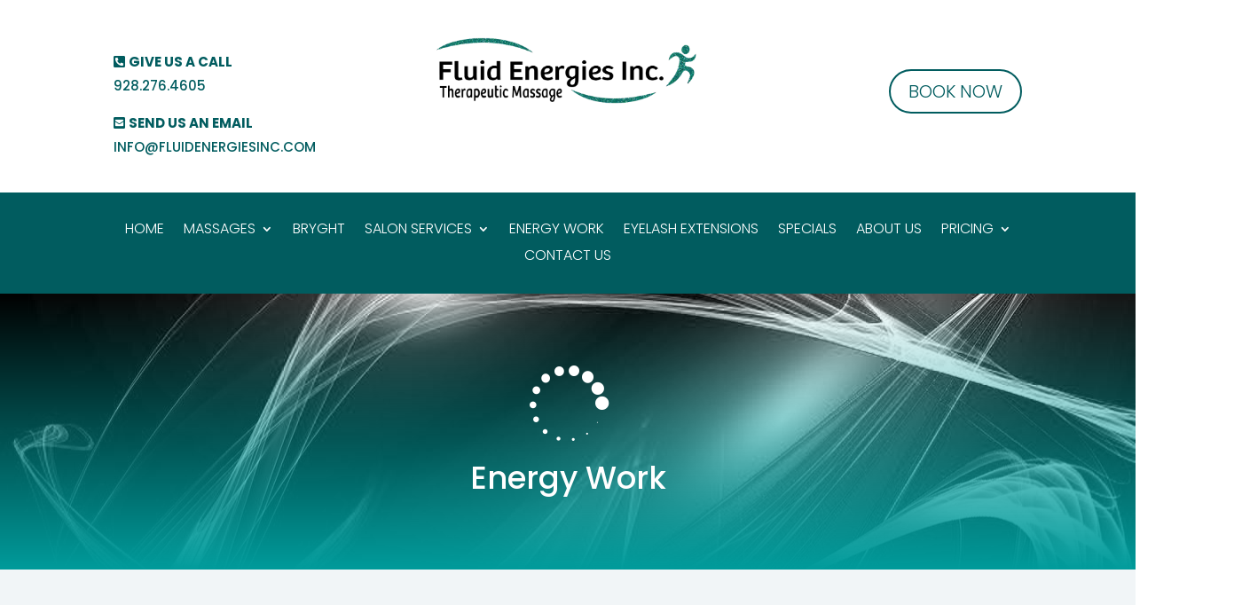

--- FILE ---
content_type: text/html; charset=UTF-8
request_url: https://www.fluidenergiesinc.com/energy-work/
body_size: 13680
content:
<!DOCTYPE html>
<html lang="en-US">
<head>
	<meta charset="UTF-8" />
<meta http-equiv="X-UA-Compatible" content="IE=edge">
	<link rel="pingback" href="https://www.fluidenergiesinc.com/xmlrpc.php" />

	<script type="text/javascript">
		document.documentElement.className = 'js';
	</script>
	
	<script>var et_site_url='https://www.fluidenergiesinc.com';var et_post_id='47333';function et_core_page_resource_fallback(a,b){"undefined"===typeof b&&(b=a.sheet.cssRules&&0===a.sheet.cssRules.length);b&&(a.onerror=null,a.onload=null,a.href?a.href=et_site_url+"/?et_core_page_resource="+a.id+et_post_id:a.src&&(a.src=et_site_url+"/?et_core_page_resource="+a.id+et_post_id))}
</script><meta name='robots' content='index, follow, max-image-preview:large, max-snippet:-1, max-video-preview:-1' />
<meta name="description" content="[et_pb_section fb_built=&quot;1&quot; custom_padding_last_edited=&quot;on|desktop&quot; _builder_version=&quot;3." />
<meta name="robots" content="index,follow" />
<link rel="canonical" href="https://www.fluidenergiesinc.com/energy-work/" />
<meta property="og:locale" content="en_US" />
<meta property="og:type" content="article" />
<meta property="og:title" content="Energy Work, Fluid Energies Inc. Massage Therapy - Yuma, AZ 85364" />
<meta property="og:description" content="[et_pb_section fb_built=&quot;1&quot; custom_padding_last_edited=&quot;on|desktop&quot; _builder_version=&quot;3." />
<meta property="og:url" content="https://www.fluidenergiesinc.com/energy-work/" />
<meta property="og:site_name" name="copyright" content="Fluid Energies Inc. Massage Therapy - Yuma, AZ 85364" />

	<!-- This site is optimized with the Yoast SEO plugin v26.5 - https://yoast.com/wordpress/plugins/seo/ -->
	<title>Energy Work | Fluid Energies Inc. Massage Therapy - Yuma, AZ 85364</title>
	<link rel="canonical" href="https://www.fluidenergiesinc.com/energy-work/" />
	<meta property="og:locale" content="en_US" />
	<meta property="og:type" content="article" />
	<meta property="og:title" content="Energy Work - Fluid Energies Inc. Massage Therapy - Yuma, AZ 85364" />
	<meta property="og:url" content="https://www.fluidenergiesinc.com/energy-work/" />
	<meta property="og:site_name" content="Fluid Energies Inc. Massage Therapy - Yuma, AZ 85364" />
	<meta property="article:modified_time" content="2024-02-29T16:26:56+00:00" />
	<meta name="twitter:card" content="summary_large_image" />
	<meta name="twitter:label1" content="Est. reading time" />
	<meta name="twitter:data1" content="6 minutes" />
	<script type="application/ld+json" class="yoast-schema-graph">{"@context":"https://schema.org","@graph":[{"@type":"WebPage","@id":"https://www.fluidenergiesinc.com/energy-work/","url":"https://www.fluidenergiesinc.com/energy-work/","name":"Energy Work - Fluid Energies Inc. Massage Therapy - Yuma, AZ 85364","isPartOf":{"@id":"https://www.fluidenergiesinc.com/#website"},"datePublished":"2019-01-31T17:20:31+00:00","dateModified":"2024-02-29T16:26:56+00:00","breadcrumb":{"@id":"https://www.fluidenergiesinc.com/energy-work/#breadcrumb"},"inLanguage":"en-US","potentialAction":[{"@type":"ReadAction","target":["https://www.fluidenergiesinc.com/energy-work/"]}]},{"@type":"BreadcrumbList","@id":"https://www.fluidenergiesinc.com/energy-work/#breadcrumb","itemListElement":[{"@type":"ListItem","position":1,"name":"Home","item":"https://www.fluidenergiesinc.com/"},{"@type":"ListItem","position":2,"name":"Energy Work"}]},{"@type":"WebSite","@id":"https://www.fluidenergiesinc.com/#website","url":"https://www.fluidenergiesinc.com/","name":"Fluid Energies Inc. Massage Therapy - Yuma, AZ 85364","description":"A Touch of Faith","potentialAction":[{"@type":"SearchAction","target":{"@type":"EntryPoint","urlTemplate":"https://www.fluidenergiesinc.com/?s={search_term_string}"},"query-input":{"@type":"PropertyValueSpecification","valueRequired":true,"valueName":"search_term_string"}}],"inLanguage":"en-US"}]}</script>
	<!-- / Yoast SEO plugin. -->


<link rel='dns-prefetch' href='//www.fluidenergiesinc.com' />
<link rel='dns-prefetch' href='//fonts.googleapis.com' />
<link rel="alternate" type="application/rss+xml" title="Fluid Energies Inc. Massage Therapy - Yuma, AZ 85364 &raquo; Feed" href="https://www.fluidenergiesinc.com/feed/" />
<link rel="alternate" type="application/rss+xml" title="Fluid Energies Inc. Massage Therapy - Yuma, AZ 85364 &raquo; Comments Feed" href="https://www.fluidenergiesinc.com/comments/feed/" />
<link rel="alternate" title="oEmbed (JSON)" type="application/json+oembed" href="https://www.fluidenergiesinc.com/wp-json/oembed/1.0/embed?url=https%3A%2F%2Fwww.fluidenergiesinc.com%2Fenergy-work%2F" />
<link rel="alternate" title="oEmbed (XML)" type="text/xml+oembed" href="https://www.fluidenergiesinc.com/wp-json/oembed/1.0/embed?url=https%3A%2F%2Fwww.fluidenergiesinc.com%2Fenergy-work%2F&#038;format=xml" />
<meta content="Divi v.4.9.4" name="generator"/><style id='wp-img-auto-sizes-contain-inline-css' type='text/css'>
img:is([sizes=auto i],[sizes^="auto," i]){contain-intrinsic-size:3000px 1500px}
/*# sourceURL=wp-img-auto-sizes-contain-inline-css */
</style>
<link rel='stylesheet' id='ags-divi-icons-css' href='https://www.fluidenergiesinc.com/wp-content/plugins/wp-and-divi-icons/css/icons.min.css?ver=1.6.5' type='text/css' media='all' />
<link rel='stylesheet' id='mec-select2-style-css' href='https://www.fluidenergiesinc.com/wp-content/plugins/modern-events-calendar-lite/assets/packages/select2/select2.min.css?ver=6.2.9' type='text/css' media='all' />
<link rel='stylesheet' id='mec-font-icons-css' href='https://www.fluidenergiesinc.com/wp-content/plugins/modern-events-calendar-lite/assets/css/iconfonts.css?ver=6.9' type='text/css' media='all' />
<link rel='stylesheet' id='mec-frontend-style-css' href='https://www.fluidenergiesinc.com/wp-content/plugins/modern-events-calendar-lite/assets/css/frontend.min.css?ver=6.2.9' type='text/css' media='all' />
<link rel='stylesheet' id='mec-tooltip-style-css' href='https://www.fluidenergiesinc.com/wp-content/plugins/modern-events-calendar-lite/assets/packages/tooltip/tooltip.css?ver=6.9' type='text/css' media='all' />
<link rel='stylesheet' id='mec-tooltip-shadow-style-css' href='https://www.fluidenergiesinc.com/wp-content/plugins/modern-events-calendar-lite/assets/packages/tooltip/tooltipster-sideTip-shadow.min.css?ver=6.9' type='text/css' media='all' />
<link rel='stylesheet' id='featherlight-css' href='https://www.fluidenergiesinc.com/wp-content/plugins/modern-events-calendar-lite/assets/packages/featherlight/featherlight.css?ver=6.9' type='text/css' media='all' />
<link rel='stylesheet' id='mec-lity-style-css' href='https://www.fluidenergiesinc.com/wp-content/plugins/modern-events-calendar-lite/assets/packages/lity/lity.min.css?ver=6.9' type='text/css' media='all' />
<link rel='stylesheet' id='mec-general-calendar-style-css' href='https://www.fluidenergiesinc.com/wp-content/plugins/modern-events-calendar-lite/assets/css/mec-general-calendar.css?ver=6.9' type='text/css' media='all' />
<style id='wp-emoji-styles-inline-css' type='text/css'>

	img.wp-smiley, img.emoji {
		display: inline !important;
		border: none !important;
		box-shadow: none !important;
		height: 1em !important;
		width: 1em !important;
		margin: 0 0.07em !important;
		vertical-align: -0.1em !important;
		background: none !important;
		padding: 0 !important;
	}
/*# sourceURL=wp-emoji-styles-inline-css */
</style>
<style id='wp-block-library-inline-css' type='text/css'>
:root{--wp-block-synced-color:#7a00df;--wp-block-synced-color--rgb:122,0,223;--wp-bound-block-color:var(--wp-block-synced-color);--wp-editor-canvas-background:#ddd;--wp-admin-theme-color:#007cba;--wp-admin-theme-color--rgb:0,124,186;--wp-admin-theme-color-darker-10:#006ba1;--wp-admin-theme-color-darker-10--rgb:0,107,160.5;--wp-admin-theme-color-darker-20:#005a87;--wp-admin-theme-color-darker-20--rgb:0,90,135;--wp-admin-border-width-focus:2px}@media (min-resolution:192dpi){:root{--wp-admin-border-width-focus:1.5px}}.wp-element-button{cursor:pointer}:root .has-very-light-gray-background-color{background-color:#eee}:root .has-very-dark-gray-background-color{background-color:#313131}:root .has-very-light-gray-color{color:#eee}:root .has-very-dark-gray-color{color:#313131}:root .has-vivid-green-cyan-to-vivid-cyan-blue-gradient-background{background:linear-gradient(135deg,#00d084,#0693e3)}:root .has-purple-crush-gradient-background{background:linear-gradient(135deg,#34e2e4,#4721fb 50%,#ab1dfe)}:root .has-hazy-dawn-gradient-background{background:linear-gradient(135deg,#faaca8,#dad0ec)}:root .has-subdued-olive-gradient-background{background:linear-gradient(135deg,#fafae1,#67a671)}:root .has-atomic-cream-gradient-background{background:linear-gradient(135deg,#fdd79a,#004a59)}:root .has-nightshade-gradient-background{background:linear-gradient(135deg,#330968,#31cdcf)}:root .has-midnight-gradient-background{background:linear-gradient(135deg,#020381,#2874fc)}:root{--wp--preset--font-size--normal:16px;--wp--preset--font-size--huge:42px}.has-regular-font-size{font-size:1em}.has-larger-font-size{font-size:2.625em}.has-normal-font-size{font-size:var(--wp--preset--font-size--normal)}.has-huge-font-size{font-size:var(--wp--preset--font-size--huge)}.has-text-align-center{text-align:center}.has-text-align-left{text-align:left}.has-text-align-right{text-align:right}.has-fit-text{white-space:nowrap!important}#end-resizable-editor-section{display:none}.aligncenter{clear:both}.items-justified-left{justify-content:flex-start}.items-justified-center{justify-content:center}.items-justified-right{justify-content:flex-end}.items-justified-space-between{justify-content:space-between}.screen-reader-text{border:0;clip-path:inset(50%);height:1px;margin:-1px;overflow:hidden;padding:0;position:absolute;width:1px;word-wrap:normal!important}.screen-reader-text:focus{background-color:#ddd;clip-path:none;color:#444;display:block;font-size:1em;height:auto;left:5px;line-height:normal;padding:15px 23px 14px;text-decoration:none;top:5px;width:auto;z-index:100000}html :where(.has-border-color){border-style:solid}html :where([style*=border-top-color]){border-top-style:solid}html :where([style*=border-right-color]){border-right-style:solid}html :where([style*=border-bottom-color]){border-bottom-style:solid}html :where([style*=border-left-color]){border-left-style:solid}html :where([style*=border-width]){border-style:solid}html :where([style*=border-top-width]){border-top-style:solid}html :where([style*=border-right-width]){border-right-style:solid}html :where([style*=border-bottom-width]){border-bottom-style:solid}html :where([style*=border-left-width]){border-left-style:solid}html :where(img[class*=wp-image-]){height:auto;max-width:100%}:where(figure){margin:0 0 1em}html :where(.is-position-sticky){--wp-admin--admin-bar--position-offset:var(--wp-admin--admin-bar--height,0px)}@media screen and (max-width:600px){html :where(.is-position-sticky){--wp-admin--admin-bar--position-offset:0px}}

/*# sourceURL=wp-block-library-inline-css */
</style><style id='global-styles-inline-css' type='text/css'>
:root{--wp--preset--aspect-ratio--square: 1;--wp--preset--aspect-ratio--4-3: 4/3;--wp--preset--aspect-ratio--3-4: 3/4;--wp--preset--aspect-ratio--3-2: 3/2;--wp--preset--aspect-ratio--2-3: 2/3;--wp--preset--aspect-ratio--16-9: 16/9;--wp--preset--aspect-ratio--9-16: 9/16;--wp--preset--color--black: #000000;--wp--preset--color--cyan-bluish-gray: #abb8c3;--wp--preset--color--white: #ffffff;--wp--preset--color--pale-pink: #f78da7;--wp--preset--color--vivid-red: #cf2e2e;--wp--preset--color--luminous-vivid-orange: #ff6900;--wp--preset--color--luminous-vivid-amber: #fcb900;--wp--preset--color--light-green-cyan: #7bdcb5;--wp--preset--color--vivid-green-cyan: #00d084;--wp--preset--color--pale-cyan-blue: #8ed1fc;--wp--preset--color--vivid-cyan-blue: #0693e3;--wp--preset--color--vivid-purple: #9b51e0;--wp--preset--gradient--vivid-cyan-blue-to-vivid-purple: linear-gradient(135deg,rgb(6,147,227) 0%,rgb(155,81,224) 100%);--wp--preset--gradient--light-green-cyan-to-vivid-green-cyan: linear-gradient(135deg,rgb(122,220,180) 0%,rgb(0,208,130) 100%);--wp--preset--gradient--luminous-vivid-amber-to-luminous-vivid-orange: linear-gradient(135deg,rgb(252,185,0) 0%,rgb(255,105,0) 100%);--wp--preset--gradient--luminous-vivid-orange-to-vivid-red: linear-gradient(135deg,rgb(255,105,0) 0%,rgb(207,46,46) 100%);--wp--preset--gradient--very-light-gray-to-cyan-bluish-gray: linear-gradient(135deg,rgb(238,238,238) 0%,rgb(169,184,195) 100%);--wp--preset--gradient--cool-to-warm-spectrum: linear-gradient(135deg,rgb(74,234,220) 0%,rgb(151,120,209) 20%,rgb(207,42,186) 40%,rgb(238,44,130) 60%,rgb(251,105,98) 80%,rgb(254,248,76) 100%);--wp--preset--gradient--blush-light-purple: linear-gradient(135deg,rgb(255,206,236) 0%,rgb(152,150,240) 100%);--wp--preset--gradient--blush-bordeaux: linear-gradient(135deg,rgb(254,205,165) 0%,rgb(254,45,45) 50%,rgb(107,0,62) 100%);--wp--preset--gradient--luminous-dusk: linear-gradient(135deg,rgb(255,203,112) 0%,rgb(199,81,192) 50%,rgb(65,88,208) 100%);--wp--preset--gradient--pale-ocean: linear-gradient(135deg,rgb(255,245,203) 0%,rgb(182,227,212) 50%,rgb(51,167,181) 100%);--wp--preset--gradient--electric-grass: linear-gradient(135deg,rgb(202,248,128) 0%,rgb(113,206,126) 100%);--wp--preset--gradient--midnight: linear-gradient(135deg,rgb(2,3,129) 0%,rgb(40,116,252) 100%);--wp--preset--font-size--small: 13px;--wp--preset--font-size--medium: 20px;--wp--preset--font-size--large: 36px;--wp--preset--font-size--x-large: 42px;--wp--preset--spacing--20: 0.44rem;--wp--preset--spacing--30: 0.67rem;--wp--preset--spacing--40: 1rem;--wp--preset--spacing--50: 1.5rem;--wp--preset--spacing--60: 2.25rem;--wp--preset--spacing--70: 3.38rem;--wp--preset--spacing--80: 5.06rem;--wp--preset--shadow--natural: 6px 6px 9px rgba(0, 0, 0, 0.2);--wp--preset--shadow--deep: 12px 12px 50px rgba(0, 0, 0, 0.4);--wp--preset--shadow--sharp: 6px 6px 0px rgba(0, 0, 0, 0.2);--wp--preset--shadow--outlined: 6px 6px 0px -3px rgb(255, 255, 255), 6px 6px rgb(0, 0, 0);--wp--preset--shadow--crisp: 6px 6px 0px rgb(0, 0, 0);}:where(.is-layout-flex){gap: 0.5em;}:where(.is-layout-grid){gap: 0.5em;}body .is-layout-flex{display: flex;}.is-layout-flex{flex-wrap: wrap;align-items: center;}.is-layout-flex > :is(*, div){margin: 0;}body .is-layout-grid{display: grid;}.is-layout-grid > :is(*, div){margin: 0;}:where(.wp-block-columns.is-layout-flex){gap: 2em;}:where(.wp-block-columns.is-layout-grid){gap: 2em;}:where(.wp-block-post-template.is-layout-flex){gap: 1.25em;}:where(.wp-block-post-template.is-layout-grid){gap: 1.25em;}.has-black-color{color: var(--wp--preset--color--black) !important;}.has-cyan-bluish-gray-color{color: var(--wp--preset--color--cyan-bluish-gray) !important;}.has-white-color{color: var(--wp--preset--color--white) !important;}.has-pale-pink-color{color: var(--wp--preset--color--pale-pink) !important;}.has-vivid-red-color{color: var(--wp--preset--color--vivid-red) !important;}.has-luminous-vivid-orange-color{color: var(--wp--preset--color--luminous-vivid-orange) !important;}.has-luminous-vivid-amber-color{color: var(--wp--preset--color--luminous-vivid-amber) !important;}.has-light-green-cyan-color{color: var(--wp--preset--color--light-green-cyan) !important;}.has-vivid-green-cyan-color{color: var(--wp--preset--color--vivid-green-cyan) !important;}.has-pale-cyan-blue-color{color: var(--wp--preset--color--pale-cyan-blue) !important;}.has-vivid-cyan-blue-color{color: var(--wp--preset--color--vivid-cyan-blue) !important;}.has-vivid-purple-color{color: var(--wp--preset--color--vivid-purple) !important;}.has-black-background-color{background-color: var(--wp--preset--color--black) !important;}.has-cyan-bluish-gray-background-color{background-color: var(--wp--preset--color--cyan-bluish-gray) !important;}.has-white-background-color{background-color: var(--wp--preset--color--white) !important;}.has-pale-pink-background-color{background-color: var(--wp--preset--color--pale-pink) !important;}.has-vivid-red-background-color{background-color: var(--wp--preset--color--vivid-red) !important;}.has-luminous-vivid-orange-background-color{background-color: var(--wp--preset--color--luminous-vivid-orange) !important;}.has-luminous-vivid-amber-background-color{background-color: var(--wp--preset--color--luminous-vivid-amber) !important;}.has-light-green-cyan-background-color{background-color: var(--wp--preset--color--light-green-cyan) !important;}.has-vivid-green-cyan-background-color{background-color: var(--wp--preset--color--vivid-green-cyan) !important;}.has-pale-cyan-blue-background-color{background-color: var(--wp--preset--color--pale-cyan-blue) !important;}.has-vivid-cyan-blue-background-color{background-color: var(--wp--preset--color--vivid-cyan-blue) !important;}.has-vivid-purple-background-color{background-color: var(--wp--preset--color--vivid-purple) !important;}.has-black-border-color{border-color: var(--wp--preset--color--black) !important;}.has-cyan-bluish-gray-border-color{border-color: var(--wp--preset--color--cyan-bluish-gray) !important;}.has-white-border-color{border-color: var(--wp--preset--color--white) !important;}.has-pale-pink-border-color{border-color: var(--wp--preset--color--pale-pink) !important;}.has-vivid-red-border-color{border-color: var(--wp--preset--color--vivid-red) !important;}.has-luminous-vivid-orange-border-color{border-color: var(--wp--preset--color--luminous-vivid-orange) !important;}.has-luminous-vivid-amber-border-color{border-color: var(--wp--preset--color--luminous-vivid-amber) !important;}.has-light-green-cyan-border-color{border-color: var(--wp--preset--color--light-green-cyan) !important;}.has-vivid-green-cyan-border-color{border-color: var(--wp--preset--color--vivid-green-cyan) !important;}.has-pale-cyan-blue-border-color{border-color: var(--wp--preset--color--pale-cyan-blue) !important;}.has-vivid-cyan-blue-border-color{border-color: var(--wp--preset--color--vivid-cyan-blue) !important;}.has-vivid-purple-border-color{border-color: var(--wp--preset--color--vivid-purple) !important;}.has-vivid-cyan-blue-to-vivid-purple-gradient-background{background: var(--wp--preset--gradient--vivid-cyan-blue-to-vivid-purple) !important;}.has-light-green-cyan-to-vivid-green-cyan-gradient-background{background: var(--wp--preset--gradient--light-green-cyan-to-vivid-green-cyan) !important;}.has-luminous-vivid-amber-to-luminous-vivid-orange-gradient-background{background: var(--wp--preset--gradient--luminous-vivid-amber-to-luminous-vivid-orange) !important;}.has-luminous-vivid-orange-to-vivid-red-gradient-background{background: var(--wp--preset--gradient--luminous-vivid-orange-to-vivid-red) !important;}.has-very-light-gray-to-cyan-bluish-gray-gradient-background{background: var(--wp--preset--gradient--very-light-gray-to-cyan-bluish-gray) !important;}.has-cool-to-warm-spectrum-gradient-background{background: var(--wp--preset--gradient--cool-to-warm-spectrum) !important;}.has-blush-light-purple-gradient-background{background: var(--wp--preset--gradient--blush-light-purple) !important;}.has-blush-bordeaux-gradient-background{background: var(--wp--preset--gradient--blush-bordeaux) !important;}.has-luminous-dusk-gradient-background{background: var(--wp--preset--gradient--luminous-dusk) !important;}.has-pale-ocean-gradient-background{background: var(--wp--preset--gradient--pale-ocean) !important;}.has-electric-grass-gradient-background{background: var(--wp--preset--gradient--electric-grass) !important;}.has-midnight-gradient-background{background: var(--wp--preset--gradient--midnight) !important;}.has-small-font-size{font-size: var(--wp--preset--font-size--small) !important;}.has-medium-font-size{font-size: var(--wp--preset--font-size--medium) !important;}.has-large-font-size{font-size: var(--wp--preset--font-size--large) !important;}.has-x-large-font-size{font-size: var(--wp--preset--font-size--x-large) !important;}
/*# sourceURL=global-styles-inline-css */
</style>

<style id='classic-theme-styles-inline-css' type='text/css'>
/*! This file is auto-generated */
.wp-block-button__link{color:#fff;background-color:#32373c;border-radius:9999px;box-shadow:none;text-decoration:none;padding:calc(.667em + 2px) calc(1.333em + 2px);font-size:1.125em}.wp-block-file__button{background:#32373c;color:#fff;text-decoration:none}
/*# sourceURL=/wp-includes/css/classic-themes.min.css */
</style>
<link rel='stylesheet' id='wc-gallery-style-css' href='https://www.fluidenergiesinc.com/wp-content/plugins/boldgrid-gallery/includes/css/style.css?ver=1.55' type='text/css' media='all' />
<link rel='stylesheet' id='wc-gallery-popup-style-css' href='https://www.fluidenergiesinc.com/wp-content/plugins/boldgrid-gallery/includes/css/magnific-popup.css?ver=1.1.0' type='text/css' media='all' />
<link rel='stylesheet' id='wc-gallery-flexslider-style-css' href='https://www.fluidenergiesinc.com/wp-content/plugins/boldgrid-gallery/includes/vendors/flexslider/flexslider.css?ver=2.6.1' type='text/css' media='all' />
<link rel='stylesheet' id='wc-gallery-owlcarousel-style-css' href='https://www.fluidenergiesinc.com/wp-content/plugins/boldgrid-gallery/includes/vendors/owlcarousel/assets/owl.carousel.css?ver=2.1.4' type='text/css' media='all' />
<link rel='stylesheet' id='wc-gallery-owlcarousel-theme-style-css' href='https://www.fluidenergiesinc.com/wp-content/plugins/boldgrid-gallery/includes/vendors/owlcarousel/assets/owl.theme.default.css?ver=2.1.4' type='text/css' media='all' />
<link rel='stylesheet' id='divi-style-css' href='https://www.fluidenergiesinc.com/wp-content/themes/Divi/style.css?ver=4.9.4' type='text/css' media='all' />
<link rel='stylesheet' id='divi-styles-css' href='https://www.fluidenergiesinc.com/wp-content/plugins/modern-events-calendar-lite/app/addons/divi/styles/style.min.css?ver=1.0.0' type='text/css' media='all' />
<link rel='stylesheet' id='et-builder-googlefonts-cached-css' href='https://fonts.googleapis.com/css?family=Poppins:100,100italic,200,200italic,300,300italic,regular,italic,500,500italic,600,600italic,700,700italic,800,800italic,900,900italic|Montserrat:100,100italic,200,200italic,300,300italic,regular,italic,500,500italic,600,600italic,700,700italic,800,800italic,900,900italic&#038;subset=latin,latin-ext&#038;display=swap' type='text/css' media='all' />
<link rel='stylesheet' id='wpforms-choicesjs-css' href='https://www.fluidenergiesinc.com/wp-content/plugins/wpforms-lite/assets/css/integrations/divi/choices.min.css?ver=10.2.0' type='text/css' media='all' />
<link rel='stylesheet' id='dashicons-css' href='https://www.fluidenergiesinc.com/wp-includes/css/dashicons.min.css?ver=6.9' type='text/css' media='all' />
<link rel='stylesheet' id='boldgrid-components-css' href='https://www.fluidenergiesinc.com/wp-content/plugins/post-and-page-builder/assets/css/components.min.css?ver=2.16.5' type='text/css' media='all' />
<link rel='stylesheet' id='font-awesome-css' href='https://www.fluidenergiesinc.com/wp-content/plugins/post-and-page-builder/assets/css/font-awesome.min.css?ver=4.7' type='text/css' media='all' />
<link rel='stylesheet' id='boldgrid-fe-css' href='https://www.fluidenergiesinc.com/wp-content/plugins/post-and-page-builder/assets/css/editor-fe.min.css?ver=1.27.9' type='text/css' media='all' />
<link rel='stylesheet' id='boldgrid-custom-styles-css' href='https://www.fluidenergiesinc.com/wp-content/plugins/post-and-page-builder/assets/css/custom-styles.css?ver=6.9' type='text/css' media='all' />
<link rel='stylesheet' id='bgpbpp-public-css' href='https://www.fluidenergiesinc.com/wp-content/plugins/post-and-page-builder-premium/dist/application.min.css?ver=1.1.1' type='text/css' media='all' />
<script type="text/javascript" src="https://www.fluidenergiesinc.com/wp-includes/js/jquery/jquery.min.js?ver=3.7.1" id="jquery-core-js"></script>
<script type="text/javascript" src="https://www.fluidenergiesinc.com/wp-includes/js/jquery/jquery-migrate.min.js?ver=3.4.1" id="jquery-migrate-js"></script>
<script type="text/javascript" id="ags-divi-icons-js-extra">
/* <![CDATA[ */
var ags_divi_icons_config = {"pluginDirUrl":"https://www.fluidenergiesinc.com/wp-content/plugins/wp-and-divi-icons"};
//# sourceURL=ags-divi-icons-js-extra
/* ]]> */
</script>
<script type="text/javascript" src="https://www.fluidenergiesinc.com/wp-content/plugins/wp-and-divi-icons/js/icons.min.js?ver=1.6.5" id="ags-divi-icons-js"></script>
<script type="text/javascript" src="https://www.fluidenergiesinc.com/wp-content/plugins/modern-events-calendar-lite/assets/js/mec-general-calendar.js?ver=6.2.9" id="mec-general-calendar-script-js"></script>
<script type="text/javascript" id="mec-frontend-script-js-extra">
/* <![CDATA[ */
var mecdata = {"day":"day","days":"days","hour":"hour","hours":"hours","minute":"minute","minutes":"minutes","second":"second","seconds":"seconds","elementor_edit_mode":"no","recapcha_key":"","ajax_url":"https://www.fluidenergiesinc.com/wp-admin/admin-ajax.php","fes_nonce":"6df9e3123e","current_year":"2026","current_month":"01","datepicker_format":"yy-mm-dd"};
//# sourceURL=mec-frontend-script-js-extra
/* ]]> */
</script>
<script type="text/javascript" src="https://www.fluidenergiesinc.com/wp-content/plugins/modern-events-calendar-lite/assets/js/frontend.js?ver=6.2.9" id="mec-frontend-script-js"></script>
<script type="text/javascript" src="https://www.fluidenergiesinc.com/wp-content/plugins/modern-events-calendar-lite/assets/js/events.js?ver=6.2.9" id="mec-events-script-js"></script>
<link rel="https://api.w.org/" href="https://www.fluidenergiesinc.com/wp-json/" /><link rel="alternate" title="JSON" type="application/json" href="https://www.fluidenergiesinc.com/wp-json/wp/v2/pages/47333" /><link rel="EditURI" type="application/rsd+xml" title="RSD" href="https://www.fluidenergiesinc.com/xmlrpc.php?rsd" />
<meta name="generator" content="WordPress 6.9" />
<link rel='shortlink' href='https://www.fluidenergiesinc.com/?p=47333' />
<meta name="viewport" content="width=device-width, initial-scale=1.0, maximum-scale=1.0, user-scalable=0" /><link rel="preload" href="https://www.fluidenergiesinc.com/wp-content/themes/Divi/core/admin/fonts/modules.ttf" as="font" crossorigin="anonymous"><link rel="shortcut icon" href="" /><style type="text/css" id="custom-background-css">
body.custom-background { background-color: #ffffff; }
</style>
	<script src="https://kit.fontawesome.com/02c6fe81e3.js" crossorigin="anonymous"></script><link rel="stylesheet" id="et-core-unified-tb-48066-47333-cached-inline-styles" href="https://www.fluidenergiesinc.com/wp-content/et-cache/47333/et-core-unified-tb-48066-47333-17668032920023.min.css" onerror="et_core_page_resource_fallback(this, true)" onload="et_core_page_resource_fallback(this)" /><link rel="stylesheet" id="et-core-unified-47333-cached-inline-styles" href="https://www.fluidenergiesinc.com/wp-content/et-cache/47333/et-core-unified-47333-17668032920023.min.css" onerror="et_core_page_resource_fallback(this, true)" onload="et_core_page_resource_fallback(this)" /><style type="text/css">.mec-wrap, .mec-wrap div:not([class^="elementor-"]), .lity-container, .mec-wrap h1, .mec-wrap h2, .mec-wrap h3, .mec-wrap h4, .mec-wrap h5, .mec-wrap h6, .entry-content .mec-wrap h1, .entry-content .mec-wrap h2, .entry-content .mec-wrap h3, .entry-content .mec-wrap h4, .entry-content .mec-wrap h5, .entry-content .mec-wrap h6, .mec-wrap .mec-totalcal-box input[type="submit"], .mec-wrap .mec-totalcal-box .mec-totalcal-view span, .mec-agenda-event-title a, .lity-content .mec-events-meta-group-booking select, .lity-content .mec-book-ticket-variation h5, .lity-content .mec-events-meta-group-booking input[type="number"], .lity-content .mec-events-meta-group-booking input[type="text"], .lity-content .mec-events-meta-group-booking input[type="email"],.mec-organizer-item a, .mec-single-event .mec-events-meta-group-booking ul.mec-book-tickets-container li.mec-book-ticket-container label { font-family: "Montserrat", -apple-system, BlinkMacSystemFont, "Segoe UI", Roboto, sans-serif;}.mec-event-content p, .mec-search-bar-result .mec-event-detail{ font-family: Roboto, sans-serif;} .mec-wrap .mec-totalcal-box input, .mec-wrap .mec-totalcal-box select, .mec-checkboxes-search .mec-searchbar-category-wrap, .mec-wrap .mec-totalcal-box .mec-totalcal-view span { font-family: "Roboto", Helvetica, Arial, sans-serif; }.mec-event-grid-modern .event-grid-modern-head .mec-event-day, .mec-event-list-minimal .mec-time-details, .mec-event-list-minimal .mec-event-detail, .mec-event-list-modern .mec-event-detail, .mec-event-grid-minimal .mec-time-details, .mec-event-grid-minimal .mec-event-detail, .mec-event-grid-simple .mec-event-detail, .mec-event-cover-modern .mec-event-place, .mec-event-cover-clean .mec-event-place, .mec-calendar .mec-event-article .mec-localtime-details div, .mec-calendar .mec-event-article .mec-event-detail, .mec-calendar.mec-calendar-daily .mec-calendar-d-top h2, .mec-calendar.mec-calendar-daily .mec-calendar-d-top h3, .mec-toggle-item-col .mec-event-day, .mec-weather-summary-temp { font-family: "Roboto", sans-serif; } .mec-fes-form, .mec-fes-list, .mec-fes-form input, .mec-event-date .mec-tooltip .box, .mec-event-status .mec-tooltip .box, .ui-datepicker.ui-widget, .mec-fes-form button[type="submit"].mec-fes-sub-button, .mec-wrap .mec-timeline-events-container p, .mec-wrap .mec-timeline-events-container h4, .mec-wrap .mec-timeline-events-container div, .mec-wrap .mec-timeline-events-container a, .mec-wrap .mec-timeline-events-container span { font-family: -apple-system, BlinkMacSystemFont, "Segoe UI", Roboto, sans-serif !important; }.mec-event-grid-minimal .mec-modal-booking-button:hover, .mec-events-timeline-wrap .mec-organizer-item a, .mec-events-timeline-wrap .mec-organizer-item:after, .mec-events-timeline-wrap .mec-shortcode-organizers i, .mec-timeline-event .mec-modal-booking-button, .mec-wrap .mec-map-lightbox-wp.mec-event-list-classic .mec-event-date, .mec-timetable-t2-col .mec-modal-booking-button:hover, .mec-event-container-classic .mec-modal-booking-button:hover, .mec-calendar-events-side .mec-modal-booking-button:hover, .mec-event-grid-yearly  .mec-modal-booking-button, .mec-events-agenda .mec-modal-booking-button, .mec-event-grid-simple .mec-modal-booking-button, .mec-event-list-minimal  .mec-modal-booking-button:hover, .mec-timeline-month-divider,  .mec-wrap.colorskin-custom .mec-totalcal-box .mec-totalcal-view span:hover,.mec-wrap.colorskin-custom .mec-calendar.mec-event-calendar-classic .mec-selected-day,.mec-wrap.colorskin-custom .mec-color, .mec-wrap.colorskin-custom .mec-event-sharing-wrap .mec-event-sharing > li:hover a, .mec-wrap.colorskin-custom .mec-color-hover:hover, .mec-wrap.colorskin-custom .mec-color-before *:before ,.mec-wrap.colorskin-custom .mec-widget .mec-event-grid-classic.owl-carousel .owl-nav i,.mec-wrap.colorskin-custom .mec-event-list-classic a.magicmore:hover,.mec-wrap.colorskin-custom .mec-event-grid-simple:hover .mec-event-title,.mec-wrap.colorskin-custom .mec-single-event .mec-event-meta dd.mec-events-event-categories:before,.mec-wrap.colorskin-custom .mec-single-event-date:before,.mec-wrap.colorskin-custom .mec-single-event-time:before,.mec-wrap.colorskin-custom .mec-events-meta-group.mec-events-meta-group-venue:before,.mec-wrap.colorskin-custom .mec-calendar .mec-calendar-side .mec-previous-month i,.mec-wrap.colorskin-custom .mec-calendar .mec-calendar-side .mec-next-month:hover,.mec-wrap.colorskin-custom .mec-calendar .mec-calendar-side .mec-previous-month:hover,.mec-wrap.colorskin-custom .mec-calendar .mec-calendar-side .mec-next-month:hover,.mec-wrap.colorskin-custom .mec-calendar.mec-event-calendar-classic dt.mec-selected-day:hover,.mec-wrap.colorskin-custom .mec-infowindow-wp h5 a:hover, .colorskin-custom .mec-events-meta-group-countdown .mec-end-counts h3,.mec-calendar .mec-calendar-side .mec-next-month i,.mec-wrap .mec-totalcal-box i,.mec-calendar .mec-event-article .mec-event-title a:hover,.mec-attendees-list-details .mec-attendee-profile-link a:hover,.mec-wrap.colorskin-custom .mec-next-event-details li i, .mec-next-event-details i:before, .mec-marker-infowindow-wp .mec-marker-infowindow-count, .mec-next-event-details a,.mec-wrap.colorskin-custom .mec-events-masonry-cats a.mec-masonry-cat-selected,.lity .mec-color,.lity .mec-color-before :before,.lity .mec-color-hover:hover,.lity .mec-wrap .mec-color,.lity .mec-wrap .mec-color-before :before,.lity .mec-wrap .mec-color-hover:hover,.leaflet-popup-content .mec-color,.leaflet-popup-content .mec-color-before :before,.leaflet-popup-content .mec-color-hover:hover,.leaflet-popup-content .mec-wrap .mec-color,.leaflet-popup-content .mec-wrap .mec-color-before :before,.leaflet-popup-content .mec-wrap .mec-color-hover:hover, .mec-calendar.mec-calendar-daily .mec-calendar-d-table .mec-daily-view-day.mec-daily-view-day-active.mec-color, .mec-map-boxshow div .mec-map-view-event-detail.mec-event-detail i,.mec-map-boxshow div .mec-map-view-event-detail.mec-event-detail:hover,.mec-map-boxshow .mec-color,.mec-map-boxshow .mec-color-before :before,.mec-map-boxshow .mec-color-hover:hover,.mec-map-boxshow .mec-wrap .mec-color,.mec-map-boxshow .mec-wrap .mec-color-before :before,.mec-map-boxshow .mec-wrap .mec-color-hover:hover, .mec-choosen-time-message, .mec-booking-calendar-month-navigation .mec-next-month:hover, .mec-booking-calendar-month-navigation .mec-previous-month:hover, .mec-yearly-view-wrap .mec-agenda-event-title a:hover, .mec-yearly-view-wrap .mec-yearly-title-sec .mec-next-year i, .mec-yearly-view-wrap .mec-yearly-title-sec .mec-previous-year i, .mec-yearly-view-wrap .mec-yearly-title-sec .mec-next-year:hover, .mec-yearly-view-wrap .mec-yearly-title-sec .mec-previous-year:hover, .mec-av-spot .mec-av-spot-head .mec-av-spot-box span, .mec-wrap.colorskin-custom .mec-calendar .mec-calendar-side .mec-previous-month:hover .mec-load-month-link, .mec-wrap.colorskin-custom .mec-calendar .mec-calendar-side .mec-next-month:hover .mec-load-month-link, .mec-yearly-view-wrap .mec-yearly-title-sec .mec-previous-year:hover .mec-load-month-link, .mec-yearly-view-wrap .mec-yearly-title-sec .mec-next-year:hover .mec-load-month-link, .mec-skin-list-events-container .mec-data-fields-tooltip .mec-data-fields-tooltip-box ul .mec-event-data-field-item a, .mec-booking-shortcode .mec-event-ticket-name, .mec-booking-shortcode .mec-event-ticket-price, .mec-booking-shortcode .mec-ticket-variation-name, .mec-booking-shortcode .mec-ticket-variation-price, .mec-booking-shortcode label, .mec-booking-shortcode .nice-select, .mec-booking-shortcode input, .mec-booking-shortcode span.mec-book-price-detail-description, .mec-booking-shortcode .mec-ticket-name, .mec-booking-shortcode label.wn-checkbox-label, .mec-wrap.mec-cart table tr td a {color: #2997ab}.mec-skin-carousel-container .mec-event-footer-carousel-type3 .mec-modal-booking-button:hover, .mec-wrap.colorskin-custom .mec-event-sharing .mec-event-share:hover .event-sharing-icon,.mec-wrap.colorskin-custom .mec-event-grid-clean .mec-event-date,.mec-wrap.colorskin-custom .mec-event-list-modern .mec-event-sharing > li:hover a i,.mec-wrap.colorskin-custom .mec-event-list-modern .mec-event-sharing .mec-event-share:hover .mec-event-sharing-icon,.mec-wrap.colorskin-custom .mec-event-list-modern .mec-event-sharing li:hover a i,.mec-wrap.colorskin-custom .mec-calendar:not(.mec-event-calendar-classic) .mec-selected-day,.mec-wrap.colorskin-custom .mec-calendar .mec-selected-day:hover,.mec-wrap.colorskin-custom .mec-calendar .mec-calendar-row  dt.mec-has-event:hover,.mec-wrap.colorskin-custom .mec-calendar .mec-has-event:after, .mec-wrap.colorskin-custom .mec-bg-color, .mec-wrap.colorskin-custom .mec-bg-color-hover:hover, .colorskin-custom .mec-event-sharing-wrap:hover > li, .mec-wrap.colorskin-custom .mec-totalcal-box .mec-totalcal-view span.mec-totalcalview-selected,.mec-wrap .flip-clock-wrapper ul li a div div.inn,.mec-wrap .mec-totalcal-box .mec-totalcal-view span.mec-totalcalview-selected,.event-carousel-type1-head .mec-event-date-carousel,.mec-event-countdown-style3 .mec-event-date,#wrap .mec-wrap article.mec-event-countdown-style1,.mec-event-countdown-style1 .mec-event-countdown-part3 a.mec-event-button,.mec-wrap .mec-event-countdown-style2,.mec-map-get-direction-btn-cnt input[type="submit"],.mec-booking button,span.mec-marker-wrap,.mec-wrap.colorskin-custom .mec-timeline-events-container .mec-timeline-event-date:before, .mec-has-event-for-booking.mec-active .mec-calendar-novel-selected-day, .mec-booking-tooltip.multiple-time .mec-booking-calendar-date.mec-active, .mec-booking-tooltip.multiple-time .mec-booking-calendar-date:hover, .mec-ongoing-normal-label, .mec-calendar .mec-has-event:after, .mec-event-list-modern .mec-event-sharing li:hover .telegram{background-color: #2997ab;}.mec-booking-tooltip.multiple-time .mec-booking-calendar-date:hover, .mec-calendar-day.mec-active .mec-booking-tooltip.multiple-time .mec-booking-calendar-date.mec-active{ background-color: #2997ab;}.mec-skin-carousel-container .mec-event-footer-carousel-type3 .mec-modal-booking-button:hover, .mec-timeline-month-divider, .mec-wrap.colorskin-custom .mec-single-event .mec-speakers-details ul li .mec-speaker-avatar a:hover img,.mec-wrap.colorskin-custom .mec-event-list-modern .mec-event-sharing > li:hover a i,.mec-wrap.colorskin-custom .mec-event-list-modern .mec-event-sharing .mec-event-share:hover .mec-event-sharing-icon,.mec-wrap.colorskin-custom .mec-event-list-standard .mec-month-divider span:before,.mec-wrap.colorskin-custom .mec-single-event .mec-social-single:before,.mec-wrap.colorskin-custom .mec-single-event .mec-frontbox-title:before,.mec-wrap.colorskin-custom .mec-calendar .mec-calendar-events-side .mec-table-side-day, .mec-wrap.colorskin-custom .mec-border-color, .mec-wrap.colorskin-custom .mec-border-color-hover:hover, .colorskin-custom .mec-single-event .mec-frontbox-title:before, .colorskin-custom .mec-single-event .mec-wrap-checkout h4:before, .colorskin-custom .mec-single-event .mec-events-meta-group-booking form > h4:before, .mec-wrap.colorskin-custom .mec-totalcal-box .mec-totalcal-view span.mec-totalcalview-selected,.mec-wrap .mec-totalcal-box .mec-totalcal-view span.mec-totalcalview-selected,.event-carousel-type1-head .mec-event-date-carousel:after,.mec-wrap.colorskin-custom .mec-events-masonry-cats a.mec-masonry-cat-selected, .mec-marker-infowindow-wp .mec-marker-infowindow-count, .mec-wrap.colorskin-custom .mec-events-masonry-cats a:hover, .mec-has-event-for-booking .mec-calendar-novel-selected-day, .mec-booking-tooltip.multiple-time .mec-booking-calendar-date.mec-active, .mec-booking-tooltip.multiple-time .mec-booking-calendar-date:hover, .mec-virtual-event-history h3:before, .mec-booking-tooltip.multiple-time .mec-booking-calendar-date:hover, .mec-calendar-day.mec-active .mec-booking-tooltip.multiple-time .mec-booking-calendar-date.mec-active, .mec-rsvp-form-box form > h4:before, .mec-wrap .mec-box-title::before, .mec-box-title::before  {border-color: #2997ab;}.mec-wrap.colorskin-custom .mec-event-countdown-style3 .mec-event-date:after,.mec-wrap.colorskin-custom .mec-month-divider span:before, .mec-calendar.mec-event-container-simple dl dt.mec-selected-day, .mec-calendar.mec-event-container-simple dl dt.mec-selected-day:hover{border-bottom-color:#2997ab;}.mec-wrap.colorskin-custom  article.mec-event-countdown-style1 .mec-event-countdown-part2:after{border-color: transparent transparent transparent #2997ab;}.mec-wrap.colorskin-custom .mec-box-shadow-color { box-shadow: 0 4px 22px -7px #2997ab;}.mec-events-timeline-wrap .mec-shortcode-organizers, .mec-timeline-event .mec-modal-booking-button, .mec-events-timeline-wrap:before, .mec-wrap.colorskin-custom .mec-timeline-event-local-time, .mec-wrap.colorskin-custom .mec-timeline-event-time ,.mec-wrap.colorskin-custom .mec-timeline-event-location,.mec-choosen-time-message { background: rgba(41,151,171,.11);}.mec-wrap.colorskin-custom .mec-timeline-events-container .mec-timeline-event-date:after{ background: rgba(41,151,171,.3);}.mec-booking-shortcode button { box-shadow: 0 2px 2px rgba(41 151 171 / 27%);}.mec-booking-shortcode button.mec-book-form-back-button{ background-color: rgba(41 151 171 / 40%);}.mec-events-meta-group-booking-shortcode{ background: rgba(41,151,171,.14);}.mec-booking-shortcode label.wn-checkbox-label, .mec-booking-shortcode .nice-select,.mec-booking-shortcode input, .mec-booking-shortcode .mec-book-form-gateway-label input[type=radio]:before, .mec-booking-shortcode input[type=radio]:checked:before, .mec-booking-shortcode ul.mec-book-price-details li, .mec-booking-shortcode ul.mec-book-price-details{ border-color: rgba(41 151 171 / 27%) !important;}.mec-booking-shortcode input::-webkit-input-placeholder,.mec-booking-shortcode textarea::-webkit-input-placeholder{color: #2997ab}.mec-booking-shortcode input::-moz-placeholder,.mec-booking-shortcode textarea::-moz-placeholder{color: #2997ab}.mec-booking-shortcode input:-ms-input-placeholder,.mec-booking-shortcode textarea:-ms-input-placeholder {color: #2997ab}.mec-booking-shortcode input:-moz-placeholder,.mec-booking-shortcode textarea:-moz-placeholder {color: #2997ab}.mec-booking-shortcode label.wn-checkbox-label:after, .mec-booking-shortcode label.wn-checkbox-label:before, .mec-booking-shortcode input[type=radio]:checked:after{background-color: #2997ab}</style><style type="text/css">padding-top:80px;</style></head>
<body class="wp-singular page-template-default page page-id-47333 custom-background wp-theme-Divi et-tb-has-template et-tb-has-header boldgrid-ppb et_pb_button_helper_class et_pb_footer_columns4 et_cover_background et_pb_gutter osx et_pb_gutters3 et_pb_pagebuilder_layout et_no_sidebar et_divi_theme et-db et_minified_js et_minified_css">
	<div id="page-container">
<div id="et-boc" class="et-boc">
			
		<header class="et-l et-l--header">
			<div class="et_builder_inner_content et_pb_gutters3">
		<div class="et_pb_section et_pb_section_0_tb_header et_section_regular" >
				
				
				
				
					<div class="et_pb_row et_pb_row_0_tb_header">
				<div class="et_pb_column et_pb_column_1_3 et_pb_column_0_tb_header  et_pb_css_mix_blend_mode_passthrough">
				
				
				<div class="et_pb_module et_pb_text et_pb_text_0_tb_header  et_pb_text_align_left et_pb_text_align_center-tablet et_pb_bg_layout_light">
				
				
				<div class="et_pb_text_inner"><p><i class="fas fa-phone-square-alt"></i> <strong>Give us a call</strong><br /> 928.276.4605</p>
<p><i class="fas fa-envelope-square"></i> <strong>Send us an email</strong><br /> info@fluidenergiesinc.com</p></div>
			</div> <!-- .et_pb_text --><div class="et_pb_button_module_wrapper et_pb_button_0_tb_header_wrapper et_pb_button_alignment_right et_pb_button_alignment_tablet_center et_pb_button_alignment_phone_center et_pb_module ">
				<a class="et_pb_button et_pb_custom_button_icon et_pb_button_0_tb_header et_pb_bg_layout_light" href="https://www.fluidenergiesinc.com/book-appointment/" data-icon="&amp;#x35;">BOOK NOW</a>
			</div><div class="et_pb_module et_pb_divider et_pb_divider_0_tb_header et_pb_divider_position_ et_pb_space"><div class="et_pb_divider_internal"></div></div>
			</div> <!-- .et_pb_column --><div class="et_pb_column et_pb_column_1_3 et_pb_column_1_tb_header  et_pb_css_mix_blend_mode_passthrough">
				
				
				<div class="et_pb_module et_pb_image et_pb_image_0_tb_header">
				
				
				<a href="/"><span class="et_pb_image_wrap "><img decoding="async" src="https://www.fluidenergiesinc.com/wp-content/uploads/2017/10/Transparent-900px-Logo.png" alt="" title="" height="auto" width="auto" srcset="https://www.fluidenergiesinc.com/wp-content/uploads/2017/10/Transparent-900px-Logo.png 900w, https://www.fluidenergiesinc.com/wp-content/uploads/2017/10/Transparent-900px-Logo-300x78.png 300w, https://www.fluidenergiesinc.com/wp-content/uploads/2017/10/Transparent-900px-Logo-768x201.png 768w" sizes="(max-width: 900px) 100vw, 900px" class="wp-image-46931" /></span></a>
			</div>
			</div> <!-- .et_pb_column --><div class="et_pb_column et_pb_column_1_3 et_pb_column_2_tb_header  et_pb_css_mix_blend_mode_passthrough et-last-child">
				
				
				<div class="et_pb_button_module_wrapper et_pb_button_1_tb_header_wrapper et_pb_button_alignment_right et_pb_button_alignment_tablet_center et_pb_button_alignment_phone_center et_pb_module ">
				<a class="et_pb_button et_pb_custom_button_icon et_pb_button_1_tb_header et_pb_bg_layout_light" href="https://www.fluidenergiesinc.com/book-appointment/" data-icon="&amp;#x35;">BOOK NOW</a>
			</div>
			</div> <!-- .et_pb_column -->
				
				
			</div> <!-- .et_pb_row -->
				
				
			</div> <!-- .et_pb_section --><div class="et_pb_section et_pb_section_1_tb_header et_pb_with_background et_section_regular" >
				
				
				
				
					<div class="et_pb_row et_pb_row_1_tb_header et_pb_row--with-menu">
				<div class="et_pb_column et_pb_column_4_4 et_pb_column_3_tb_header  et_pb_css_mix_blend_mode_passthrough et-last-child et_pb_column--with-menu">
				
				
				<div class="et_pb_module et_pb_menu et_pb_menu_0_tb_header et_pb_bg_layout_light  et_pb_text_align_left et_dropdown_animation_fade et_pb_menu--without-logo et_pb_menu--style-centered">
					
					
					<div class="et_pb_menu_inner_container clearfix">
						
						<div class="et_pb_menu__wrap">
							<div class="et_pb_menu__menu">
								<nav class="et-menu-nav"><ul id="menu-primary-menu-1" class="et-menu nav"><li class="et_pb_menu_page_id-home menu-item menu-item-type-post_type menu-item-object-page menu-item-home menu-item-32"><a href="https://www.fluidenergiesinc.com/">Home</a></li>
<li class="et_pb_menu_page_id-47682 menu-item menu-item-type-custom menu-item-object-custom menu-item-has-children menu-item-47682"><a href="#">Massages</a>
<ul class="sub-menu">
	<li class="et_pb_menu_page_id-35 menu-item menu-item-type-post_type menu-item-object-page menu-item-43"><a href="https://www.fluidenergiesinc.com/traditional-massage/">Traditional Massage</a></li>
	<li class="et_pb_menu_page_id-48316 menu-item menu-item-type-post_type menu-item-object-page menu-item-48324"><a href="https://www.fluidenergiesinc.com/couples-massage/">Couples Massage</a></li>
	<li class="et_pb_menu_page_id-45 menu-item menu-item-type-post_type menu-item-object-page menu-item-47"><a href="https://www.fluidenergiesinc.com/medical-massage/">Medical Massage</a></li>
	<li class="et_pb_menu_page_id-37 menu-item menu-item-type-post_type menu-item-object-page menu-item-42"><a href="https://www.fluidenergiesinc.com/thai-massage/">Thai Massage</a></li>
	<li class="et_pb_menu_page_id-55 menu-item menu-item-type-post_type menu-item-object-page menu-item-47078"><a href="https://www.fluidenergiesinc.com/corporate-massage/">Corporate Massage</a></li>
	<li class="et_pb_menu_page_id-47243 menu-item menu-item-type-post_type menu-item-object-page menu-item-47245"><a href="https://www.fluidenergiesinc.com/prenatal-massage/">Prenatal Massage</a></li>
</ul>
</li>
<li class="et_pb_menu_page_id-48402 menu-item menu-item-type-post_type menu-item-object-page menu-item-48405"><a href="https://www.fluidenergiesinc.com/bryght/">Bryght</a></li>
<li class="et_pb_menu_page_id-47067 menu-item menu-item-type-post_type menu-item-object-page menu-item-has-children menu-item-47069"><a href="https://www.fluidenergiesinc.com/beauty/">Salon Services</a>
<ul class="sub-menu">
	<li class="et_pb_menu_page_id-47067 menu-item menu-item-type-post_type menu-item-object-page menu-item-48383"><a href="https://www.fluidenergiesinc.com/beauty/">Beauty</a></li>
	<li class="et_pb_menu_page_id-48186 menu-item menu-item-type-post_type menu-item-object-page menu-item-48190"><a href="https://www.fluidenergiesinc.com/pedicures/">Pedicures</a></li>
	<li class="et_pb_menu_page_id-48293 menu-item menu-item-type-post_type menu-item-object-page menu-item-48296"><a href="https://www.fluidenergiesinc.com/facials/">Facials</a></li>
</ul>
</li>
<li class="et_pb_menu_page_id-47333 menu-item menu-item-type-post_type menu-item-object-page current-menu-item page_item page-item-47333 current_page_item menu-item-47337"><a href="https://www.fluidenergiesinc.com/energy-work/" aria-current="page">Energy Work</a></li>
<li class="et_pb_menu_page_id-48464 menu-item menu-item-type-post_type menu-item-object-page menu-item-48466"><a href="https://www.fluidenergiesinc.com/eyelash-extensions/">Eyelash Extensions</a></li>
<li class="et_pb_menu_page_id-48174 menu-item menu-item-type-post_type menu-item-object-page menu-item-48181"><a href="https://www.fluidenergiesinc.com/specials/">Specials</a></li>
<li class="et_pb_menu_page_id-11 menu-item menu-item-type-post_type menu-item-object-page menu-item-31"><a href="https://www.fluidenergiesinc.com/about-us/">About Us</a></li>
<li class="et_pb_menu_page_id-47455 menu-item menu-item-type-custom menu-item-object-custom menu-item-has-children menu-item-47455"><a href="/pricing/">Pricing</a>
<ul class="sub-menu">
	<li class="et_pb_menu_page_id-19 menu-item menu-item-type-post_type menu-item-object-page menu-item-27"><a href="https://www.fluidenergiesinc.com/memberships/">Memberships</a></li>
	<li class="et_pb_menu_page_id-58 menu-item menu-item-type-custom menu-item-object-custom menu-item-58"><a target="_blank" href="https://www.spafinder.com/spa/fluid-energies-inc-therapeutic-massage-7386">Gift Cards</a></li>
</ul>
</li>
<li class="et_pb_menu_page_id-23 menu-item menu-item-type-post_type menu-item-object-page menu-item-25"><a href="https://www.fluidenergiesinc.com/contact-us/">Contact Us</a></li>
</ul></nav>
							</div>
							
							
							<div class="et_mobile_nav_menu">
				<a href="#" class="mobile_nav closed">
					<span class="mobile_menu_bar"></span>
				</a>
			</div>
						</div>
						
					</div>
				</div>
			</div> <!-- .et_pb_column -->
				
				
			</div> <!-- .et_pb_row -->
				
				
			</div> <!-- .et_pb_section -->		</div><!-- .et_builder_inner_content -->
	</header><!-- .et-l -->
	<div id="et-main-area">
	
<div id="main-content">


			
				<article id="post-47333" class="post-47333 page type-page status-publish hentry">

				
					<div class="entry-content">
					<div class="et-l et-l--post">
			<div class="et_builder_inner_content et_pb_gutters3">
		<div class="et_pb_section et_pb_section_0 et_pb_with_background et_section_regular" >
				
				
				
				
					<div class="et_pb_row et_pb_row_0">
				<div class="et_pb_column et_pb_column_4_4 et_pb_column_0  et_pb_css_mix_blend_mode_passthrough et-last-child">
				
				
				<div class="et_pb_module et_pb_blurb et_pb_blurb_0  et_pb_text_align_left  et_pb_blurb_position_top et_pb_bg_layout_light">
				
				
				<div class="et_pb_blurb_content">
					<div class="et_pb_main_blurb_image"><span class="et_pb_image_wrap"><span class="et-waypoint et_pb_animation_top et-pb-icon">&#xe02d;</span></span></div>
					<div class="et_pb_blurb_container">
						
						
					</div>
				</div> <!-- .et_pb_blurb_content -->
			</div> <!-- .et_pb_blurb --><div class="et_pb_module et_pb_text et_pb_text_0  et_pb_text_align_left et_pb_bg_layout_light">
				
				
				<div class="et_pb_text_inner"><h2>Energy Work</h2></div>
			</div> <!-- .et_pb_text -->
			</div> <!-- .et_pb_column -->
				
				
			</div> <!-- .et_pb_row -->
				
				
			</div> <!-- .et_pb_section --><div class="et_pb_section et_pb_section_1 et_pb_with_background et_section_regular section_has_divider et_pb_bottom_divider" >
				
				
				
				
					<div class="et_pb_row et_pb_row_1">
				<div class="et_pb_column et_pb_column_1_2 et_pb_column_1  et_pb_css_mix_blend_mode_passthrough">
				
				
				<div class="et_pb_module et_pb_text et_pb_text_1  et_pb_text_align_left et_pb_bg_layout_light">
				
				
				<div class="et_pb_text_inner"><h2>Energy Medicine</h2>
<p>&nbsp;</p>
<p>Energy Medicine is a energy healing technique and alternative to help restore and balance the bodies energy system for better overall health.  This energy healing technique can be hands-on or hands-off. This form of healing recognizes the bodies energy field and works through the practitioner to move energy within the body that has been blocked and helps maintain the balance of such energy. Anyone can come and try our energy medicine sessions!</p></div>
			</div> <!-- .et_pb_text -->
			</div> <!-- .et_pb_column --><div class="et_pb_column et_pb_column_1_2 et_pb_column_2  et_pb_css_mix_blend_mode_passthrough et-last-child">
				
				
				<div class="et_pb_module et_pb_text et_pb_text_2  et_pb_text_align_left et_pb_bg_layout_light">
				
				
				<div class="et_pb_text_inner"><h2>Cranial Sacral</h2>
<p>&nbsp;</p>
<p><span style="font-size: 16px;">Cranial Sacral  is a gentle and non-invasive form of bodywork that addresses the bones of the head, spinal column and sacrum. The goals is to release compression in those areas that alleviate stress and pain.</span></p>
<p>It can help with headaches, neck and back pain, autism, TMJ, chronic fatigue, emotional difficulties, stress and tension, eye problems, insomnia, trauma recovery, and much more.</p></div>
			</div> <!-- .et_pb_text -->
			</div> <!-- .et_pb_column -->
				
				
			</div> <!-- .et_pb_row --><div class="et_pb_row et_pb_row_2">
				<div class="et_pb_column et_pb_column_1_2 et_pb_column_3  et_pb_css_mix_blend_mode_passthrough">
				
				
				<div class="et_pb_module et_pb_text et_pb_text_3  et_pb_text_align_left et_pb_bg_layout_light">
				
				
				<div class="et_pb_text_inner"><h2>Reiki</h2>
<p>Reiki, a Japanese energy technique, helps promote self-healing and is great for relaxation and stress reduction. Simply, our Reiki sessions work by allowing life force energy to flow through the Reiki practitioner and then transferred to the client for healing. Reiki always know where to flow to where it is needed within the clients body. It&#8217;s natural and it flows through all living things.</p>
<p>You will have the opportunity to discuss your particular problem or issue with your Reiki Practitioner. You will be fully clothed but we do ask you to wear something loose and comfortable for the session. A session could be hands-on or hands- off but please feel free to let us know if you&#8217;d rather not be touched during the session.</p>
<p>Our Reiki Practitioner is done by Matthew Avila, AS. He is an Usui Holy Fire III Reiki Master<strong>.</strong></p></div>
			</div> <!-- .et_pb_text -->
			</div> <!-- .et_pb_column --><div class="et_pb_column et_pb_column_1_2 et_pb_column_4  et_pb_css_mix_blend_mode_passthrough et-last-child et_pb_column_empty">
				
				
				
			</div> <!-- .et_pb_column -->
				
				
			</div> <!-- .et_pb_row -->
				
				<div class="et_pb_bottom_inside_divider et-no-transition"></div>
			</div> <!-- .et_pb_section --><div class="et_pb_section et_pb_section_2 et_pb_with_background et_section_regular" >
				
				
				
				
					<div class="et_pb_row et_pb_row_3">
				<div class="et_pb_column et_pb_column_4_4 et_pb_column_5  et_pb_css_mix_blend_mode_passthrough et-last-child">
				
				
				<div class="et_pb_module et_pb_text et_pb_text_4  et_pb_text_align_center et_pb_bg_layout_dark">
				
				
				<div class="et_pb_text_inner"><h2>Fluid Energies Inc.</h2></div>
			</div> <!-- .et_pb_text --><div class="et_pb_module et_pb_text et_pb_text_5  et_pb_text_align_center et_pb_bg_layout_dark">
				
				
				<div class="et_pb_text_inner"><p>Get in touch with us</p></div>
			</div> <!-- .et_pb_text -->
			</div> <!-- .et_pb_column -->
				
				
			</div> <!-- .et_pb_row --><div class="et_pb_row et_pb_row_4">
				<div class="et_pb_column et_pb_column_1_3 et_pb_column_6  et_pb_css_mix_blend_mode_passthrough">
				
				
				<div class="et_pb_module et_pb_blurb et_pb_blurb_1  et_pb_text_align_left  et_pb_blurb_position_left et_pb_bg_layout_light">
				
				
				<div class="et_pb_blurb_content">
					<div class="et_pb_main_blurb_image"><span class="et_pb_image_wrap"><span class="et-waypoint et_pb_animation_top et-pb-icon et-pb-icon-circle">&#xe090;</span></span></div>
					<div class="et_pb_blurb_container">
						<h4 class="et_pb_module_header"><span>928.276.4605</span></h4>
						
					</div>
				</div> <!-- .et_pb_blurb_content -->
			</div> <!-- .et_pb_blurb -->
			</div> <!-- .et_pb_column --><div class="et_pb_column et_pb_column_1_3 et_pb_column_7  et_pb_css_mix_blend_mode_passthrough">
				
				
				<div class="et_pb_module et_pb_blurb et_pb_blurb_2  et_pb_text_align_left  et_pb_blurb_position_left et_pb_bg_layout_light">
				
				
				<div class="et_pb_blurb_content">
					<div class="et_pb_main_blurb_image"><span class="et_pb_image_wrap"><span class="et-waypoint et_pb_animation_top et-pb-icon et-pb-icon-circle">&#xe076;</span></span></div>
					<div class="et_pb_blurb_container">
						<h4 class="et_pb_module_header"><span>info@fluidenergiesinc.com</span></h4>
						
					</div>
				</div> <!-- .et_pb_blurb_content -->
			</div> <!-- .et_pb_blurb -->
			</div> <!-- .et_pb_column --><div class="et_pb_column et_pb_column_1_3 et_pb_column_8  et_pb_css_mix_blend_mode_passthrough et-last-child">
				
				
				<div class="et_pb_module et_pb_blurb et_pb_blurb_3  et_pb_text_align_left  et_pb_blurb_position_left et_pb_bg_layout_light">
				
				
				<div class="et_pb_blurb_content">
					<div class="et_pb_main_blurb_image"><span class="et_pb_image_wrap"><span class="et-waypoint et_pb_animation_top et-pb-icon et-pb-icon-circle">&#xe081;</span></span></div>
					<div class="et_pb_blurb_container">
						<h4 class="et_pb_module_header"><span>777 W 27th Street            Yuma, AZ 85364</span></h4>
						
					</div>
				</div> <!-- .et_pb_blurb_content -->
			</div> <!-- .et_pb_blurb -->
			</div> <!-- .et_pb_column -->
				
				
			</div> <!-- .et_pb_row --><div class="et_pb_row et_pb_row_5">
				<div class="et_pb_column et_pb_column_4_4 et_pb_column_9  et_pb_css_mix_blend_mode_passthrough et-last-child">
				
				
				<div class="et_pb_button_module_wrapper et_pb_button_0_wrapper et_pb_button_alignment_center et_pb_module ">
				<a class="et_pb_button et_pb_button_0 et_pb_bg_layout_dark" href="">Book an Appointment Today!</a>
			</div>
			</div> <!-- .et_pb_column -->
				
				
			</div> <!-- .et_pb_row -->
				
				
			</div> <!-- .et_pb_section -->		</div><!-- .et_builder_inner_content -->
	</div><!-- .et-l -->
						</div> <!-- .entry-content -->

				
				</article> <!-- .et_pb_post -->

			

</div> <!-- #main-content -->

	

	<footer id="main-footer">
		
		
		<div id="footer-bottom">
			<div class="container clearfix">
				<ul class="et-social-icons">

	<li class="et-social-icon et-social-facebook">
		<a href="#" class="icon">
			<span>Facebook</span>
		</a>
	</li>
	<li class="et-social-icon et-social-twitter">
		<a href="#" class="icon">
			<span>Twitter</span>
		</a>
	</li>
	<li class="et-social-icon et-social-google-plus">
		<a href="#" class="icon">
			<span>Google</span>
		</a>
	</li>
	<li class="et-social-icon et-social-rss">
		<a href="https://www.fluidenergiesinc.com/feed/" class="icon">
			<span>RSS</span>
		</a>
	</li>

</ul><div id="footer-info">© Copyright 2019 - Fluid Energies Inc. | Website by Creative Two </div>			</div>	<!-- .container -->
		</div>
	</footer> <!-- #main-footer -->
    </div> <!-- #et-main-area -->

			
		</div><!-- #et-boc -->
		</div> <!-- #page-container -->

			<script type="speculationrules">
{"prefetch":[{"source":"document","where":{"and":[{"href_matches":"/*"},{"not":{"href_matches":["/wp-*.php","/wp-admin/*","/wp-content/uploads/*","/wp-content/*","/wp-content/plugins/*","/wp-content/themes/Divi/*","/*\\?(.+)"]}},{"not":{"selector_matches":"a[rel~=\"nofollow\"]"}},{"not":{"selector_matches":".no-prefetch, .no-prefetch a"}}]},"eagerness":"conservative"}]}
</script>
<script type="text/javascript">
(function($) { 
    function setup_collapsible_submenus() {
        // mobile menu
        $('#mobile_menu .menu-item-has-children > a').after('<span class="menu-closed"></span>');
        $('#mobile_menu .menu-item-has-children > a').each(function() {
            $(this).next().next('.sub-menu').toggleClass('hide',1000);
        });
        $('#mobile_menu .menu-item-has-children > a + span').on('click', function(event) {
            event.preventDefault();
            $(this).toggleClass('menu-open');
            $(this).next('.sub-menu').toggleClass('hide',1000);
        });
    }
      
    $(window).load(function() {
        setTimeout(function() {
            setup_collapsible_submenus();
        }, 700);
    });
 
})(jQuery);
</script><script type="text/javascript" src="https://www.fluidenergiesinc.com/wp-includes/js/jquery/ui/core.min.js?ver=1.13.3" id="jquery-ui-core-js"></script>
<script type="text/javascript" src="https://www.fluidenergiesinc.com/wp-includes/js/jquery/ui/datepicker.min.js?ver=1.13.3" id="jquery-ui-datepicker-js"></script>
<script type="text/javascript" id="jquery-ui-datepicker-js-after">
/* <![CDATA[ */
jQuery(function(jQuery){jQuery.datepicker.setDefaults({"closeText":"Close","currentText":"Today","monthNames":["January","February","March","April","May","June","July","August","September","October","November","December"],"monthNamesShort":["Jan","Feb","Mar","Apr","May","Jun","Jul","Aug","Sep","Oct","Nov","Dec"],"nextText":"Next","prevText":"Previous","dayNames":["Sunday","Monday","Tuesday","Wednesday","Thursday","Friday","Saturday"],"dayNamesShort":["Sun","Mon","Tue","Wed","Thu","Fri","Sat"],"dayNamesMin":["S","M","T","W","T","F","S"],"dateFormat":"MM d, yy","firstDay":1,"isRTL":false});});
//# sourceURL=jquery-ui-datepicker-js-after
/* ]]> */
</script>
<script type="text/javascript" src="https://www.fluidenergiesinc.com/wp-content/plugins/modern-events-calendar-lite/assets/js/isotope.pkgd.min.js?ver=6.2.9" id="mec-isotope-script-js"></script>
<script type="text/javascript" src="https://www.fluidenergiesinc.com/wp-content/plugins/modern-events-calendar-lite/assets/js/imagesload.js?ver=6.2.9" id="mec-imagesload-script-js"></script>
<script type="text/javascript" src="https://www.fluidenergiesinc.com/wp-content/plugins/modern-events-calendar-lite/assets/js/jquery.typewatch.js?ver=6.2.9" id="mec-typekit-script-js"></script>
<script type="text/javascript" src="https://www.fluidenergiesinc.com/wp-content/plugins/modern-events-calendar-lite/assets/packages/featherlight/featherlight.js?ver=6.2.9" id="featherlight-js"></script>
<script type="text/javascript" src="https://www.fluidenergiesinc.com/wp-content/plugins/modern-events-calendar-lite/assets/packages/select2/select2.full.min.js?ver=6.2.9" id="mec-select2-script-js"></script>
<script type="text/javascript" src="https://www.fluidenergiesinc.com/wp-content/plugins/modern-events-calendar-lite/assets/packages/tooltip/tooltip.js?ver=6.2.9" id="mec-tooltip-script-js"></script>
<script type="text/javascript" src="https://www.fluidenergiesinc.com/wp-content/plugins/modern-events-calendar-lite/assets/packages/lity/lity.min.js?ver=6.2.9" id="mec-lity-script-js"></script>
<script type="text/javascript" src="https://www.fluidenergiesinc.com/wp-content/plugins/modern-events-calendar-lite/assets/packages/colorbrightness/colorbrightness.min.js?ver=6.2.9" id="mec-colorbrightness-script-js"></script>
<script type="text/javascript" src="https://www.fluidenergiesinc.com/wp-content/plugins/modern-events-calendar-lite/assets/packages/owl-carousel/owl.carousel.min.js?ver=6.2.9" id="mec-owl-carousel-script-js"></script>
<script type="text/javascript" src="https://www.fluidenergiesinc.com/wp-includes/js/imagesloaded.min.js?ver=5.0.0" id="imagesloaded-js"></script>
<script type="text/javascript" src="https://www.fluidenergiesinc.com/wp-includes/js/masonry.min.js?ver=4.2.2" id="masonry-js"></script>
<script type="text/javascript" src="https://www.fluidenergiesinc.com/wp-includes/js/jquery/jquery.masonry.min.js?ver=3.1.2b" id="jquery-masonry-js"></script>
<script type="text/javascript" src="https://www.fluidenergiesinc.com/wp-includes/js/jquery/ui/effect.min.js?ver=1.13.3" id="jquery-effects-core-js"></script>
<script type="text/javascript" id="divi-custom-script-js-extra">
/* <![CDATA[ */
var DIVI = {"item_count":"%d Item","items_count":"%d Items"};
var et_shortcodes_strings = {"previous":"Previous","next":"Next"};
var et_pb_custom = {"ajaxurl":"https://www.fluidenergiesinc.com/wp-admin/admin-ajax.php","images_uri":"https://www.fluidenergiesinc.com/wp-content/themes/Divi/images","builder_images_uri":"https://www.fluidenergiesinc.com/wp-content/themes/Divi/includes/builder/images","et_frontend_nonce":"0a0575df5d","subscription_failed":"Please, check the fields below to make sure you entered the correct information.","et_ab_log_nonce":"e79d9ae05e","fill_message":"Please, fill in the following fields:","contact_error_message":"Please, fix the following errors:","invalid":"Invalid email","captcha":"Captcha","prev":"Prev","previous":"Previous","next":"Next","wrong_captcha":"You entered the wrong number in captcha.","wrong_checkbox":"Checkbox","ignore_waypoints":"no","is_divi_theme_used":"1","widget_search_selector":".widget_search","ab_tests":[],"is_ab_testing_active":"","page_id":"47333","unique_test_id":"","ab_bounce_rate":"5","is_cache_plugin_active":"no","is_shortcode_tracking":"","tinymce_uri":""}; var et_builder_utils_params = {"condition":{"diviTheme":true,"extraTheme":false},"scrollLocations":["app","top"],"builderScrollLocations":{"desktop":"app","tablet":"app","phone":"app"},"onloadScrollLocation":"app","builderType":"fe"}; var et_frontend_scripts = {"builderCssContainerPrefix":"#et-boc","builderCssLayoutPrefix":"#et-boc .et-l"};
var et_pb_box_shadow_elements = [];
var et_pb_motion_elements = {"desktop":[],"tablet":[],"phone":[]};
var et_pb_sticky_elements = [];
//# sourceURL=divi-custom-script-js-extra
/* ]]> */
</script>
<script type="text/javascript" src="https://www.fluidenergiesinc.com/wp-content/themes/Divi/js/custom.unified.js?ver=4.9.4" id="divi-custom-script-js"></script>
<script type="text/javascript" src="https://www.fluidenergiesinc.com/wp-content/plugins/modern-events-calendar-lite/app/addons/divi/scripts/frontend-bundle.min.js?ver=1.0.0" id="divi-frontend-bundle-js"></script>
<script type="text/javascript" src="https://www.fluidenergiesinc.com/wp-content/themes/Divi/core/admin/js/common.js?ver=4.9.4" id="et-core-common-js"></script>
<script type="text/javascript" id="boldgrid-editor-public-js-extra">
/* <![CDATA[ */
var BoldgridEditorPublic = {"is_boldgrid_theme":"","colors":{"defaults":["rgb(33, 150, 243)","rgb(13, 71, 161)","rgb(187, 222, 251)","rgb(238, 238, 238)","rgb(19, 19, 19)"],"neutral":"white"},"theme":"Divi"};
//# sourceURL=boldgrid-editor-public-js-extra
/* ]]> */
</script>
<script type="text/javascript" src="https://www.fluidenergiesinc.com/wp-content/plugins/post-and-page-builder/assets/dist/public.min.js?ver=1.27.9" id="boldgrid-editor-public-js"></script>
<script type="text/javascript" src="https://www.fluidenergiesinc.com/wp-content/plugins/post-and-page-builder-premium/dist/application.min.js?ver=1.1.1" id="bgpbpp-public-js"></script>
<script id="wp-emoji-settings" type="application/json">
{"baseUrl":"https://s.w.org/images/core/emoji/17.0.2/72x72/","ext":".png","svgUrl":"https://s.w.org/images/core/emoji/17.0.2/svg/","svgExt":".svg","source":{"concatemoji":"https://www.fluidenergiesinc.com/wp-includes/js/wp-emoji-release.min.js?ver=6.9"}}
</script>
<script type="module">
/* <![CDATA[ */
/*! This file is auto-generated */
const a=JSON.parse(document.getElementById("wp-emoji-settings").textContent),o=(window._wpemojiSettings=a,"wpEmojiSettingsSupports"),s=["flag","emoji"];function i(e){try{var t={supportTests:e,timestamp:(new Date).valueOf()};sessionStorage.setItem(o,JSON.stringify(t))}catch(e){}}function c(e,t,n){e.clearRect(0,0,e.canvas.width,e.canvas.height),e.fillText(t,0,0);t=new Uint32Array(e.getImageData(0,0,e.canvas.width,e.canvas.height).data);e.clearRect(0,0,e.canvas.width,e.canvas.height),e.fillText(n,0,0);const a=new Uint32Array(e.getImageData(0,0,e.canvas.width,e.canvas.height).data);return t.every((e,t)=>e===a[t])}function p(e,t){e.clearRect(0,0,e.canvas.width,e.canvas.height),e.fillText(t,0,0);var n=e.getImageData(16,16,1,1);for(let e=0;e<n.data.length;e++)if(0!==n.data[e])return!1;return!0}function u(e,t,n,a){switch(t){case"flag":return n(e,"\ud83c\udff3\ufe0f\u200d\u26a7\ufe0f","\ud83c\udff3\ufe0f\u200b\u26a7\ufe0f")?!1:!n(e,"\ud83c\udde8\ud83c\uddf6","\ud83c\udde8\u200b\ud83c\uddf6")&&!n(e,"\ud83c\udff4\udb40\udc67\udb40\udc62\udb40\udc65\udb40\udc6e\udb40\udc67\udb40\udc7f","\ud83c\udff4\u200b\udb40\udc67\u200b\udb40\udc62\u200b\udb40\udc65\u200b\udb40\udc6e\u200b\udb40\udc67\u200b\udb40\udc7f");case"emoji":return!a(e,"\ud83e\u1fac8")}return!1}function f(e,t,n,a){let r;const o=(r="undefined"!=typeof WorkerGlobalScope&&self instanceof WorkerGlobalScope?new OffscreenCanvas(300,150):document.createElement("canvas")).getContext("2d",{willReadFrequently:!0}),s=(o.textBaseline="top",o.font="600 32px Arial",{});return e.forEach(e=>{s[e]=t(o,e,n,a)}),s}function r(e){var t=document.createElement("script");t.src=e,t.defer=!0,document.head.appendChild(t)}a.supports={everything:!0,everythingExceptFlag:!0},new Promise(t=>{let n=function(){try{var e=JSON.parse(sessionStorage.getItem(o));if("object"==typeof e&&"number"==typeof e.timestamp&&(new Date).valueOf()<e.timestamp+604800&&"object"==typeof e.supportTests)return e.supportTests}catch(e){}return null}();if(!n){if("undefined"!=typeof Worker&&"undefined"!=typeof OffscreenCanvas&&"undefined"!=typeof URL&&URL.createObjectURL&&"undefined"!=typeof Blob)try{var e="postMessage("+f.toString()+"("+[JSON.stringify(s),u.toString(),c.toString(),p.toString()].join(",")+"));",a=new Blob([e],{type:"text/javascript"});const r=new Worker(URL.createObjectURL(a),{name:"wpTestEmojiSupports"});return void(r.onmessage=e=>{i(n=e.data),r.terminate(),t(n)})}catch(e){}i(n=f(s,u,c,p))}t(n)}).then(e=>{for(const n in e)a.supports[n]=e[n],a.supports.everything=a.supports.everything&&a.supports[n],"flag"!==n&&(a.supports.everythingExceptFlag=a.supports.everythingExceptFlag&&a.supports[n]);var t;a.supports.everythingExceptFlag=a.supports.everythingExceptFlag&&!a.supports.flag,a.supports.everything||((t=a.source||{}).concatemoji?r(t.concatemoji):t.wpemoji&&t.twemoji&&(r(t.twemoji),r(t.wpemoji)))});
//# sourceURL=https://www.fluidenergiesinc.com/wp-includes/js/wp-emoji-loader.min.js
/* ]]> */
</script>
		
	</body>
</html>


--- FILE ---
content_type: text/css
request_url: https://www.fluidenergiesinc.com/wp-content/et-cache/47333/et-core-unified-tb-48066-47333-17668032920023.min.css
body_size: 4026
content:
body,.et_pb_column_1_2 .et_quote_content blockquote cite,.et_pb_column_1_2 .et_link_content a.et_link_main_url,.et_pb_column_1_3 .et_quote_content blockquote cite,.et_pb_column_3_8 .et_quote_content blockquote cite,.et_pb_column_1_4 .et_quote_content blockquote cite,.et_pb_blog_grid .et_quote_content blockquote cite,.et_pb_column_1_3 .et_link_content a.et_link_main_url,.et_pb_column_3_8 .et_link_content a.et_link_main_url,.et_pb_column_1_4 .et_link_content a.et_link_main_url,.et_pb_blog_grid .et_link_content a.et_link_main_url,body .et_pb_bg_layout_light .et_pb_post p,body .et_pb_bg_layout_dark .et_pb_post p{font-size:16px}.et_pb_slide_content,.et_pb_best_value{font-size:18px}body{color:#2d2d2d}h1,h2,h3,h4,h5,h6{color:#009b9b}.woocommerce #respond input#submit,.woocommerce-page #respond input#submit,.woocommerce #content input.button,.woocommerce-page #content input.button,.woocommerce-message,.woocommerce-error,.woocommerce-info{background:#009b9b!important}#et_search_icon:hover,.mobile_menu_bar:before,.mobile_menu_bar:after,.et_toggle_slide_menu:after,.et-social-icon a:hover,.et_pb_sum,.et_pb_pricing li a,.et_pb_pricing_table_button,.et_overlay:before,.entry-summary p.price ins,.woocommerce div.product span.price,.woocommerce-page div.product span.price,.woocommerce #content div.product span.price,.woocommerce-page #content div.product span.price,.woocommerce div.product p.price,.woocommerce-page div.product p.price,.woocommerce #content div.product p.price,.woocommerce-page #content div.product p.price,.et_pb_member_social_links a:hover,.woocommerce .star-rating span:before,.woocommerce-page .star-rating span:before,.et_pb_widget li a:hover,.et_pb_filterable_portfolio .et_pb_portfolio_filters li a.active,.et_pb_filterable_portfolio .et_pb_portofolio_pagination ul li a.active,.et_pb_gallery .et_pb_gallery_pagination ul li a.active,.wp-pagenavi span.current,.wp-pagenavi a:hover,.nav-single a,.tagged_as a,.posted_in a{color:#009b9b}.et_pb_contact_submit,.et_password_protected_form .et_submit_button,.et_pb_bg_layout_light .et_pb_newsletter_button,.comment-reply-link,.form-submit .et_pb_button,.et_pb_bg_layout_light .et_pb_promo_button,.et_pb_bg_layout_light .et_pb_more_button,.woocommerce a.button.alt,.woocommerce-page a.button.alt,.woocommerce button.button.alt,.woocommerce button.button.alt.disabled,.woocommerce-page button.button.alt,.woocommerce-page button.button.alt.disabled,.woocommerce input.button.alt,.woocommerce-page input.button.alt,.woocommerce #respond input#submit.alt,.woocommerce-page #respond input#submit.alt,.woocommerce #content input.button.alt,.woocommerce-page #content input.button.alt,.woocommerce a.button,.woocommerce-page a.button,.woocommerce button.button,.woocommerce-page button.button,.woocommerce input.button,.woocommerce-page input.button,.et_pb_contact p input[type="checkbox"]:checked+label i:before,.et_pb_bg_layout_light.et_pb_module.et_pb_button{color:#009b9b}.footer-widget h4{color:#009b9b}.et-search-form,.nav li ul,.et_mobile_menu,.footer-widget li:before,.et_pb_pricing li:before,blockquote{border-color:#009b9b}.et_pb_counter_amount,.et_pb_featured_table .et_pb_pricing_heading,.et_quote_content,.et_link_content,.et_audio_content,.et_pb_post_slider.et_pb_bg_layout_dark,.et_slide_in_menu_container,.et_pb_contact p input[type="radio"]:checked+label i:before{background-color:#009b9b}a{color:#009b9b}.nav li ul{border-color:rgba(46,163,242,0)}#top-header,#et-secondary-nav li ul{background-color:#009b9b}#top-menu li a{font-size:18px}body.et_vertical_nav .container.et_search_form_container .et-search-form input{font-size:18px!important}#footer-widgets .footer-widget a,#footer-widgets .footer-widget li a,#footer-widgets .footer-widget li a:hover{color:#ffffff}.footer-widget{color:#ffffff}#main-footer .footer-widget h4{color:#009b9b}.footer-widget li:before{border-color:#009b9b}#footer-widgets .footer-widget li:before{top:10.6px}.et_slide_menu_top{display:none}.et_header_style_slide .et_slide_in_menu_container{width:600px}.et_slide_in_menu_container,.et_slide_in_menu_container .et-search-field{letter-spacing:px}.et_slide_in_menu_container .et-search-field::-moz-placeholder{letter-spacing:px}.et_slide_in_menu_container .et-search-field::-webkit-input-placeholder{letter-spacing:px}.et_slide_in_menu_container .et-search-field:-ms-input-placeholder{letter-spacing:px}@media only screen and (min-width:981px){.et_header_style_centered.et_hide_primary_logo #main-header:not(.et-fixed-header) .logo_container,.et_header_style_centered.et_hide_fixed_logo #main-header.et-fixed-header .logo_container{height:11.88px}.et-fixed-header#top-header,.et-fixed-header#top-header #et-secondary-nav li ul{background-color:#009b9b}}@media only screen and (min-width:1350px){.et_pb_row{padding:27px 0}.et_pb_section{padding:54px 0}.single.et_pb_pagebuilder_layout.et_full_width_page .et_post_meta_wrapper{padding-top:81px}.et_pb_fullwidth_section{padding:0}}@media only screen and (max-width:767px){.et_pb_section{padding:0px 0}.et_pb_section.et_pb_fullwidth_section{padding:0}.et_pb_row,.et_pb_column .et_pb_row_inner{padding:0px 0}}	h1,h2,h3,h4,h5,h6{font-family:'Poppins',Helvetica,Arial,Lucida,sans-serif}body,input,textarea,select{font-family:'Poppins',Helvetica,Arial,Lucida,sans-serif}.et_pb_section_0_tb_header.et_pb_section{padding-top:22px;padding-bottom:12px}.et_pb_row_0_tb_header.et_pb_row{margin-top:-8px!important;margin-right:auto!important;margin-left:auto!important}.et_pb_text_0_tb_header.et_pb_text{color:#015c5f!important}.et_pb_text_0_tb_header{font-family:'Poppins',Helvetica,Arial,Lucida,sans-serif;text-transform:uppercase;font-size:15px;margin-top:16px!important}.et_pb_button_0_tb_header_wrapper{margin-top:38px!important}.et_pb_button_1_tb_header_wrapper{margin-top:38px!important}body #page-container .et_pb_section .et_pb_button_0_tb_header{color:#015c5f!important;border-width:2px!important;border-color:#015c5f;border-radius:100px;font-family:'Poppins',Helvetica,Arial,Lucida,sans-serif!important;font-weight:300!important;background-color:#ffffff}body #page-container .et_pb_section .et_pb_button_1_tb_header{color:#015c5f!important;border-width:2px!important;border-color:#015c5f;border-radius:100px;font-family:'Poppins',Helvetica,Arial,Lucida,sans-serif!important;font-weight:300!important;background-color:#ffffff}body #page-container .et_pb_section .et_pb_button_0_tb_header:hover:after{margin-left:0;left:auto;margin-left:.3em;opacity:1}body #page-container .et_pb_section .et_pb_button_1_tb_header:hover:after{margin-left:0;left:auto;margin-left:.3em;opacity:1}body #page-container .et_pb_section .et_pb_button_0_tb_header:after{line-height:inherit;font-size:inherit!important;margin-left:-1em;left:auto}body #page-container .et_pb_section .et_pb_button_1_tb_header:after{line-height:inherit;font-size:inherit!important;margin-left:-1em;left:auto}.et_pb_button_0_tb_header,.et_pb_button_0_tb_header:after{transition:all 300ms ease 0ms}.et_pb_button_1_tb_header,.et_pb_button_1_tb_header:after{transition:all 300ms ease 0ms}.et_pb_divider_0_tb_header:before{border-top-color:#009b9b}.et_pb_image_0_tb_header{text-align:left;margin-left:0}.et_pb_section_1_tb_header.et_pb_section{padding-top:0px;padding-bottom:0px;margin-top:-37px;background-color:#015c5f!important}.et_pb_row_1_tb_header{background-color:#015c5f}.et_pb_row_1_tb_header.et_pb_row{padding-bottom:0px!important;padding-bottom:0px}.et_pb_menu_0_tb_header.et_pb_menu ul li a{font-family:'Poppins',Helvetica,Arial,Lucida,sans-serif;font-weight:300;text-transform:uppercase;font-size:16px;color:#ffffff!important}.et_pb_menu_0_tb_header.et_pb_menu{background-color:rgba(0,0,0,0)}.et_pb_menu_0_tb_header{padding-bottom:28px}.et_pb_menu_0_tb_header.et_pb_menu ul li.current-menu-item a{color:#ffffff!important}.et_pb_menu_0_tb_header.et_pb_menu .nav li ul{background-color:#ffffff!important;border-color:rgba(0,0,0,0)}.et_pb_menu_0_tb_header.et_pb_menu .et_mobile_menu{border-color:rgba(0,0,0,0)}.et_pb_menu_0_tb_header.et_pb_menu .nav li ul.sub-menu a{color:#015c5f!important}.et_pb_menu_0_tb_header.et_pb_menu .nav li ul.sub-menu li.current-menu-item a{color:#015c5f!important}.et_pb_menu_0_tb_header.et_pb_menu .et_mobile_menu a{color:#015c5f!important}.et_pb_menu_0_tb_header.et_pb_menu .et_mobile_menu,.et_pb_menu_0_tb_header.et_pb_menu .et_mobile_menu ul{background-color:#ffffff!important}.et_pb_menu_0_tb_header .et_pb_menu_inner_container>.et_pb_menu__logo-wrap .et_pb_menu__logo,.et_pb_menu_0_tb_header .et_pb_menu__logo-slot{width:auto;max-width:100%}.et_pb_menu_0_tb_header .et_pb_menu_inner_container>.et_pb_menu__logo-wrap .et_pb_menu__logo img,.et_pb_menu_0_tb_header .et_pb_menu__logo-slot .et_pb_menu__logo-wrap img{height:auto;max-height:none}.et_pb_menu_0_tb_header .mobile_nav .mobile_menu_bar:before{color:#009b9b}.et_pb_menu_0_tb_header .et_pb_menu__icon.et_pb_menu__search-button,.et_pb_menu_0_tb_header .et_pb_menu__icon.et_pb_menu__close-search-button{color:#009b9b}.et_pb_menu_0_tb_header .et_pb_menu__icon.et_pb_menu__cart-button{color:#009b9b}@media only screen and (min-width:981px){.et_pb_button_0_tb_header{display:none!important}.et_pb_divider_0_tb_header{display:none!important}}@media only screen and (max-width:980px){.et_pb_button_0_tb_header_wrapper{margin-top:23px!important}.et_pb_button_1_tb_header_wrapper{margin-top:23px!important}body #page-container .et_pb_section .et_pb_button_0_tb_header:after{line-height:inherit;font-size:inherit!important;margin-left:-1em;left:auto;display:inline-block;opacity:0;content:attr(data-icon);font-family:"ETmodules"!important}body #page-container .et_pb_section .et_pb_button_1_tb_header:after{line-height:inherit;font-size:inherit!important;margin-left:-1em;left:auto;display:inline-block;opacity:0;content:attr(data-icon);font-family:"ETmodules"!important}body #page-container .et_pb_section .et_pb_button_0_tb_header:before{display:none}body #page-container .et_pb_section .et_pb_button_1_tb_header:before{display:none}body #page-container .et_pb_section .et_pb_button_0_tb_header:hover:after{margin-left:0;left:auto;margin-left:.3em;opacity:1}body #page-container .et_pb_section .et_pb_button_1_tb_header:hover:after{margin-left:0;left:auto;margin-left:.3em;opacity:1}.et_pb_row_1_tb_header{background-image:initial;background-color:rgba(0,0,0,0)}.et_pb_menu_0_tb_header{margin-top:-47px!important}.et_pb_menu_0_tb_header .mobile_nav .mobile_menu_bar:before{font-size:70px}}@media only screen and (min-width:768px) and (max-width:980px){.et_pb_button_1_tb_header{display:none!important}}@media only screen and (max-width:767px){.et_pb_button_0_tb_header_wrapper{margin-top:3px!important}.et_pb_button_1_tb_header_wrapper{margin-top:3px!important}body #page-container .et_pb_section .et_pb_button_0_tb_header:after{line-height:inherit;font-size:inherit!important;margin-left:-1em;left:auto;display:inline-block;opacity:0;content:attr(data-icon);font-family:"ETmodules"!important}body #page-container .et_pb_section .et_pb_button_1_tb_header:after{line-height:inherit;font-size:inherit!important;margin-left:-1em;left:auto;display:inline-block;opacity:0;content:attr(data-icon);font-family:"ETmodules"!important}body #page-container .et_pb_section .et_pb_button_0_tb_header:before{display:none}body #page-container .et_pb_section .et_pb_button_1_tb_header:before{display:none}body #page-container .et_pb_section .et_pb_button_0_tb_header:hover:after{margin-left:0;left:auto;margin-left:.3em;opacity:1}body #page-container .et_pb_section .et_pb_button_1_tb_header:hover:after{margin-left:0;left:auto;margin-left:.3em;opacity:1}.et_pb_button_1_tb_header{display:none!important}.et_pb_section_1_tb_header.et_pb_section{margin-top:17px}.et_pb_row_1_tb_header{background-image:initial}.et_pb_menu_0_tb_header .mobile_nav .mobile_menu_bar:before{font-size:55px}}div.et_pb_section.et_pb_section_0{background-image:linear-gradient(180deg,rgba(41,196,169,0) 0%,#009b9b 100%),url(https://www.fluidenergiesinc.com/wp-content/uploads/2019/02/Enery-Work-Reiki-Craniosacral-Therapy-Fluid-Energies-Inc-Yuma-AZ.jpg)!important}.et_pb_section_0.et_pb_section{background-color:#eaeaea!important}.et_pb_blurb_0.et_pb_blurb{margin-bottom:-13px!important}.et_pb_blurb_0 .et-pb-icon{color:#ffffff}.et_pb_text_0 h2{font-size:35px;color:#ffffff!important;text-align:center}.et_pb_section_1.et_pb_section{padding-top:68px;padding-right:0px;padding-bottom:226px;padding-left:0px;background-color:#f1f5f7!important}.et_pb_section_1.section_has_divider.et_pb_bottom_divider .et_pb_bottom_inside_divider{background-image:url([data-uri]);background-size:500% 281px;bottom:0;height:281px;z-index:1;transform:rotateY(180deg)}.et_pb_row_1.et_pb_row{padding-top:27px!important;padding-right:0px!important;padding-bottom:52px!important;padding-left:0px!important;padding-top:27px;padding-right:0px;padding-bottom:52px;padding-left:0px}.et_pb_row_2.et_pb_row{padding-top:27px!important;padding-right:0px!important;padding-bottom:79px!important;padding-left:0px!important;padding-top:27px;padding-right:0px;padding-bottom:79px;padding-left:0px}.et_pb_section_2.et_pb_section{padding-top:53px;padding-bottom:53px;background-color:#015c5f!important}.et_pb_text_4{font-family:'Montserrat',Helvetica,Arial,Lucida,sans-serif}.et_pb_text_4 h2{font-family:'Montserrat',Helvetica,Arial,Lucida,sans-serif;font-weight:300;font-size:48px;line-height:1.4em;text-align:center}.et_pb_text_5.et_pb_text{color:rgba(255,255,255,0.7)!important}.et_pb_text_5{font-family:'Montserrat',Helvetica,Arial,Lucida,sans-serif;text-transform:uppercase;padding-top:10px!important}.et_pb_blurb_1.et_pb_blurb .et_pb_module_header,.et_pb_blurb_1.et_pb_blurb .et_pb_module_header a{font-family:'Montserrat',Helvetica,Arial,Lucida,sans-serif;font-size:18px;color:#ffffff!important;line-height:1.7em}.et_pb_blurb_2.et_pb_blurb .et_pb_module_header,.et_pb_blurb_2.et_pb_blurb .et_pb_module_header a{font-family:'Montserrat',Helvetica,Arial,Lucida,sans-serif;font-size:18px;color:#ffffff!important;line-height:1.7em}.et_pb_blurb_3.et_pb_blurb .et_pb_module_header,.et_pb_blurb_3.et_pb_blurb .et_pb_module_header a{font-family:'Montserrat',Helvetica,Arial,Lucida,sans-serif;font-size:18px;color:#ffffff!important;line-height:1.7em}.et_pb_blurb_1 .et-pb-icon{font-size:16px;color:#015C5F;background-color:#ffffff}.et_pb_blurb_2 .et-pb-icon{font-size:16px;color:#015C5F;background-color:#ffffff}.et_pb_blurb_3 .et-pb-icon{font-size:16px;color:#015C5F;background-color:#ffffff}body #page-container .et_pb_section .et_pb_button_0{color:#015C5F!important;border-width:14px!important;border-color:#ffffff;border-radius:37px;font-size:14px;font-family:'Montserrat',Helvetica,Arial,Lucida,sans-serif!important;font-weight:500!important;background-color:#ffffff}body #page-container .et_pb_section .et_pb_button_0:after{font-size:1.6em}body.et_button_custom_icon #page-container .et_pb_button_0:after{font-size:14px}.et_pb_button_0,.et_pb_button_0:after{transition:all 300ms ease 0ms}@media only screen and (max-width:980px){.et_pb_section_1.et_pb_section{padding-top:100px;padding-bottom:100px}.et_pb_text_4 h2{line-height:1.4em}body #page-container .et_pb_section .et_pb_button_0:after{display:inline-block;opacity:0}body #page-container .et_pb_section .et_pb_button_0:hover:after{opacity:1}}@media only screen and (max-width:767px){.et_pb_section_0.et_pb_section{padding-top:32px;padding-bottom:32px}.et_pb_text_4 h2{font-size:30px}body #page-container .et_pb_section .et_pb_button_0:after{display:inline-block;opacity:0}body #page-container .et_pb_section .et_pb_button_0:hover:after{opacity:1}}

--- FILE ---
content_type: text/css
request_url: https://www.fluidenergiesinc.com/wp-content/et-cache/47333/et-core-unified-47333-17668032920023.min.css
body_size: 268
content:
#main-footer{height:0!important;overflow:hidden}.logo{position:relative;top:2px}.free-du-plugin-header .et_pb_blurb .et_pb_blurb_description a{color:#fff!important}.et_header_style_left .mobile_menu_bar{padding-bottom:85px}.mobile_menu_bar:before{top:35px!important}@media (max-width:980px){.et_header_style_left #logo{max-height:200%!important;max-width:80%!important}}.et_mobile_menu li a{font-size:18px!important}.mec-container{padding-top:85px}#main-header .et_mobile_menu li ul.hide{display:none!important}#mobile_menu .menu-item-has-children{position:relative}#mobile_menu .menu-item-has-children>a{background:transparent}#mobile_menu .menu-item-has-children>a+span{position:absolute;right:0;top:0;padding:10px 20px;font-size:20px;font-weight:700;cursor:pointer;z-index:3}span.menu-closed:before{content:"\4c";display:block;color:inherit;font-size:16px;font-family:ETmodules}span.menu-closed.menu-open:before{content:"\4d"}nav>ul>li>ul:after{position:absolute;left:20%;margin-left:-25px;top:-9px;width:0;height:0;content:'';border-left:20px solid transparent;border-right:20px solid transparent;border-bottom:20px solid #fff}.et_pb_menu li ul{width:315px}.et_pb_menu li li{padding:5px}.et_pb_menu li li a{width:340px}